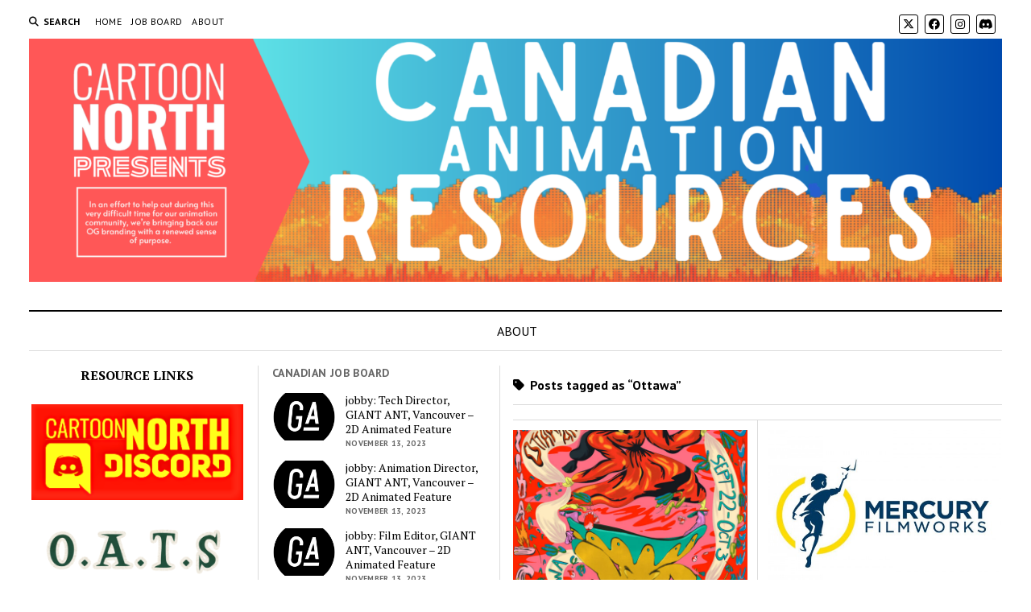

--- FILE ---
content_type: text/html; charset=UTF-8
request_url: http://www.canadiananimationresources.ca/tag/ottawa/
body_size: 14051
content:
<!DOCTYPE html>

<html lang="en-US">

<head>
	<title>Ottawa &#8211; CARTOON NORTH</title>
<meta name='robots' content='max-image-preview:large' />
<meta charset="UTF-8" />
<meta name="viewport" content="width=device-width, initial-scale=1" />
<meta name="template" content="Mission News 1.56" />
<link rel='dns-prefetch' href='//fonts.googleapis.com' />
<link rel="alternate" type="application/rss+xml" title="CARTOON NORTH &raquo; Feed" href="http://www.canadiananimationresources.ca/feed/" />
<link rel="alternate" type="application/rss+xml" title="CARTOON NORTH &raquo; Comments Feed" href="http://www.canadiananimationresources.ca/comments/feed/" />
<link rel="alternate" type="application/rss+xml" title="CARTOON NORTH &raquo; Ottawa Tag Feed" href="http://www.canadiananimationresources.ca/tag/ottawa/feed/" />
<script type="text/javascript">
/* <![CDATA[ */
window._wpemojiSettings = {"baseUrl":"https:\/\/s.w.org\/images\/core\/emoji\/14.0.0\/72x72\/","ext":".png","svgUrl":"https:\/\/s.w.org\/images\/core\/emoji\/14.0.0\/svg\/","svgExt":".svg","source":{"concatemoji":"http:\/\/www.canadiananimationresources.ca\/wp-includes\/js\/wp-emoji-release.min.js?ver=6.4.7"}};
/*! This file is auto-generated */
!function(i,n){var o,s,e;function c(e){try{var t={supportTests:e,timestamp:(new Date).valueOf()};sessionStorage.setItem(o,JSON.stringify(t))}catch(e){}}function p(e,t,n){e.clearRect(0,0,e.canvas.width,e.canvas.height),e.fillText(t,0,0);var t=new Uint32Array(e.getImageData(0,0,e.canvas.width,e.canvas.height).data),r=(e.clearRect(0,0,e.canvas.width,e.canvas.height),e.fillText(n,0,0),new Uint32Array(e.getImageData(0,0,e.canvas.width,e.canvas.height).data));return t.every(function(e,t){return e===r[t]})}function u(e,t,n){switch(t){case"flag":return n(e,"\ud83c\udff3\ufe0f\u200d\u26a7\ufe0f","\ud83c\udff3\ufe0f\u200b\u26a7\ufe0f")?!1:!n(e,"\ud83c\uddfa\ud83c\uddf3","\ud83c\uddfa\u200b\ud83c\uddf3")&&!n(e,"\ud83c\udff4\udb40\udc67\udb40\udc62\udb40\udc65\udb40\udc6e\udb40\udc67\udb40\udc7f","\ud83c\udff4\u200b\udb40\udc67\u200b\udb40\udc62\u200b\udb40\udc65\u200b\udb40\udc6e\u200b\udb40\udc67\u200b\udb40\udc7f");case"emoji":return!n(e,"\ud83e\udef1\ud83c\udffb\u200d\ud83e\udef2\ud83c\udfff","\ud83e\udef1\ud83c\udffb\u200b\ud83e\udef2\ud83c\udfff")}return!1}function f(e,t,n){var r="undefined"!=typeof WorkerGlobalScope&&self instanceof WorkerGlobalScope?new OffscreenCanvas(300,150):i.createElement("canvas"),a=r.getContext("2d",{willReadFrequently:!0}),o=(a.textBaseline="top",a.font="600 32px Arial",{});return e.forEach(function(e){o[e]=t(a,e,n)}),o}function t(e){var t=i.createElement("script");t.src=e,t.defer=!0,i.head.appendChild(t)}"undefined"!=typeof Promise&&(o="wpEmojiSettingsSupports",s=["flag","emoji"],n.supports={everything:!0,everythingExceptFlag:!0},e=new Promise(function(e){i.addEventListener("DOMContentLoaded",e,{once:!0})}),new Promise(function(t){var n=function(){try{var e=JSON.parse(sessionStorage.getItem(o));if("object"==typeof e&&"number"==typeof e.timestamp&&(new Date).valueOf()<e.timestamp+604800&&"object"==typeof e.supportTests)return e.supportTests}catch(e){}return null}();if(!n){if("undefined"!=typeof Worker&&"undefined"!=typeof OffscreenCanvas&&"undefined"!=typeof URL&&URL.createObjectURL&&"undefined"!=typeof Blob)try{var e="postMessage("+f.toString()+"("+[JSON.stringify(s),u.toString(),p.toString()].join(",")+"));",r=new Blob([e],{type:"text/javascript"}),a=new Worker(URL.createObjectURL(r),{name:"wpTestEmojiSupports"});return void(a.onmessage=function(e){c(n=e.data),a.terminate(),t(n)})}catch(e){}c(n=f(s,u,p))}t(n)}).then(function(e){for(var t in e)n.supports[t]=e[t],n.supports.everything=n.supports.everything&&n.supports[t],"flag"!==t&&(n.supports.everythingExceptFlag=n.supports.everythingExceptFlag&&n.supports[t]);n.supports.everythingExceptFlag=n.supports.everythingExceptFlag&&!n.supports.flag,n.DOMReady=!1,n.readyCallback=function(){n.DOMReady=!0}}).then(function(){return e}).then(function(){var e;n.supports.everything||(n.readyCallback(),(e=n.source||{}).concatemoji?t(e.concatemoji):e.wpemoji&&e.twemoji&&(t(e.twemoji),t(e.wpemoji)))}))}((window,document),window._wpemojiSettings);
/* ]]> */
</script>
<style id='wp-emoji-styles-inline-css' type='text/css'>

	img.wp-smiley, img.emoji {
		display: inline !important;
		border: none !important;
		box-shadow: none !important;
		height: 1em !important;
		width: 1em !important;
		margin: 0 0.07em !important;
		vertical-align: -0.1em !important;
		background: none !important;
		padding: 0 !important;
	}
</style>
<link rel='stylesheet' id='wp-block-library-css' href='http://www.canadiananimationresources.ca/wp-includes/css/dist/block-library/style.min.css?ver=6.4.7' type='text/css' media='all' />
<style id='classic-theme-styles-inline-css' type='text/css'>
/*! This file is auto-generated */
.wp-block-button__link{color:#fff;background-color:#32373c;border-radius:9999px;box-shadow:none;text-decoration:none;padding:calc(.667em + 2px) calc(1.333em + 2px);font-size:1.125em}.wp-block-file__button{background:#32373c;color:#fff;text-decoration:none}
</style>
<style id='global-styles-inline-css' type='text/css'>
body{--wp--preset--color--black: #000000;--wp--preset--color--cyan-bluish-gray: #abb8c3;--wp--preset--color--white: #ffffff;--wp--preset--color--pale-pink: #f78da7;--wp--preset--color--vivid-red: #cf2e2e;--wp--preset--color--luminous-vivid-orange: #ff6900;--wp--preset--color--luminous-vivid-amber: #fcb900;--wp--preset--color--light-green-cyan: #7bdcb5;--wp--preset--color--vivid-green-cyan: #00d084;--wp--preset--color--pale-cyan-blue: #8ed1fc;--wp--preset--color--vivid-cyan-blue: #0693e3;--wp--preset--color--vivid-purple: #9b51e0;--wp--preset--gradient--vivid-cyan-blue-to-vivid-purple: linear-gradient(135deg,rgba(6,147,227,1) 0%,rgb(155,81,224) 100%);--wp--preset--gradient--light-green-cyan-to-vivid-green-cyan: linear-gradient(135deg,rgb(122,220,180) 0%,rgb(0,208,130) 100%);--wp--preset--gradient--luminous-vivid-amber-to-luminous-vivid-orange: linear-gradient(135deg,rgba(252,185,0,1) 0%,rgba(255,105,0,1) 100%);--wp--preset--gradient--luminous-vivid-orange-to-vivid-red: linear-gradient(135deg,rgba(255,105,0,1) 0%,rgb(207,46,46) 100%);--wp--preset--gradient--very-light-gray-to-cyan-bluish-gray: linear-gradient(135deg,rgb(238,238,238) 0%,rgb(169,184,195) 100%);--wp--preset--gradient--cool-to-warm-spectrum: linear-gradient(135deg,rgb(74,234,220) 0%,rgb(151,120,209) 20%,rgb(207,42,186) 40%,rgb(238,44,130) 60%,rgb(251,105,98) 80%,rgb(254,248,76) 100%);--wp--preset--gradient--blush-light-purple: linear-gradient(135deg,rgb(255,206,236) 0%,rgb(152,150,240) 100%);--wp--preset--gradient--blush-bordeaux: linear-gradient(135deg,rgb(254,205,165) 0%,rgb(254,45,45) 50%,rgb(107,0,62) 100%);--wp--preset--gradient--luminous-dusk: linear-gradient(135deg,rgb(255,203,112) 0%,rgb(199,81,192) 50%,rgb(65,88,208) 100%);--wp--preset--gradient--pale-ocean: linear-gradient(135deg,rgb(255,245,203) 0%,rgb(182,227,212) 50%,rgb(51,167,181) 100%);--wp--preset--gradient--electric-grass: linear-gradient(135deg,rgb(202,248,128) 0%,rgb(113,206,126) 100%);--wp--preset--gradient--midnight: linear-gradient(135deg,rgb(2,3,129) 0%,rgb(40,116,252) 100%);--wp--preset--font-size--small: 12px;--wp--preset--font-size--medium: 20px;--wp--preset--font-size--large: 21px;--wp--preset--font-size--x-large: 42px;--wp--preset--font-size--regular: 16px;--wp--preset--font-size--larger: 28px;--wp--preset--spacing--20: 0.44rem;--wp--preset--spacing--30: 0.67rem;--wp--preset--spacing--40: 1rem;--wp--preset--spacing--50: 1.5rem;--wp--preset--spacing--60: 2.25rem;--wp--preset--spacing--70: 3.38rem;--wp--preset--spacing--80: 5.06rem;--wp--preset--shadow--natural: 6px 6px 9px rgba(0, 0, 0, 0.2);--wp--preset--shadow--deep: 12px 12px 50px rgba(0, 0, 0, 0.4);--wp--preset--shadow--sharp: 6px 6px 0px rgba(0, 0, 0, 0.2);--wp--preset--shadow--outlined: 6px 6px 0px -3px rgba(255, 255, 255, 1), 6px 6px rgba(0, 0, 0, 1);--wp--preset--shadow--crisp: 6px 6px 0px rgba(0, 0, 0, 1);}:where(.is-layout-flex){gap: 0.5em;}:where(.is-layout-grid){gap: 0.5em;}body .is-layout-flow > .alignleft{float: left;margin-inline-start: 0;margin-inline-end: 2em;}body .is-layout-flow > .alignright{float: right;margin-inline-start: 2em;margin-inline-end: 0;}body .is-layout-flow > .aligncenter{margin-left: auto !important;margin-right: auto !important;}body .is-layout-constrained > .alignleft{float: left;margin-inline-start: 0;margin-inline-end: 2em;}body .is-layout-constrained > .alignright{float: right;margin-inline-start: 2em;margin-inline-end: 0;}body .is-layout-constrained > .aligncenter{margin-left: auto !important;margin-right: auto !important;}body .is-layout-constrained > :where(:not(.alignleft):not(.alignright):not(.alignfull)){max-width: var(--wp--style--global--content-size);margin-left: auto !important;margin-right: auto !important;}body .is-layout-constrained > .alignwide{max-width: var(--wp--style--global--wide-size);}body .is-layout-flex{display: flex;}body .is-layout-flex{flex-wrap: wrap;align-items: center;}body .is-layout-flex > *{margin: 0;}body .is-layout-grid{display: grid;}body .is-layout-grid > *{margin: 0;}:where(.wp-block-columns.is-layout-flex){gap: 2em;}:where(.wp-block-columns.is-layout-grid){gap: 2em;}:where(.wp-block-post-template.is-layout-flex){gap: 1.25em;}:where(.wp-block-post-template.is-layout-grid){gap: 1.25em;}.has-black-color{color: var(--wp--preset--color--black) !important;}.has-cyan-bluish-gray-color{color: var(--wp--preset--color--cyan-bluish-gray) !important;}.has-white-color{color: var(--wp--preset--color--white) !important;}.has-pale-pink-color{color: var(--wp--preset--color--pale-pink) !important;}.has-vivid-red-color{color: var(--wp--preset--color--vivid-red) !important;}.has-luminous-vivid-orange-color{color: var(--wp--preset--color--luminous-vivid-orange) !important;}.has-luminous-vivid-amber-color{color: var(--wp--preset--color--luminous-vivid-amber) !important;}.has-light-green-cyan-color{color: var(--wp--preset--color--light-green-cyan) !important;}.has-vivid-green-cyan-color{color: var(--wp--preset--color--vivid-green-cyan) !important;}.has-pale-cyan-blue-color{color: var(--wp--preset--color--pale-cyan-blue) !important;}.has-vivid-cyan-blue-color{color: var(--wp--preset--color--vivid-cyan-blue) !important;}.has-vivid-purple-color{color: var(--wp--preset--color--vivid-purple) !important;}.has-black-background-color{background-color: var(--wp--preset--color--black) !important;}.has-cyan-bluish-gray-background-color{background-color: var(--wp--preset--color--cyan-bluish-gray) !important;}.has-white-background-color{background-color: var(--wp--preset--color--white) !important;}.has-pale-pink-background-color{background-color: var(--wp--preset--color--pale-pink) !important;}.has-vivid-red-background-color{background-color: var(--wp--preset--color--vivid-red) !important;}.has-luminous-vivid-orange-background-color{background-color: var(--wp--preset--color--luminous-vivid-orange) !important;}.has-luminous-vivid-amber-background-color{background-color: var(--wp--preset--color--luminous-vivid-amber) !important;}.has-light-green-cyan-background-color{background-color: var(--wp--preset--color--light-green-cyan) !important;}.has-vivid-green-cyan-background-color{background-color: var(--wp--preset--color--vivid-green-cyan) !important;}.has-pale-cyan-blue-background-color{background-color: var(--wp--preset--color--pale-cyan-blue) !important;}.has-vivid-cyan-blue-background-color{background-color: var(--wp--preset--color--vivid-cyan-blue) !important;}.has-vivid-purple-background-color{background-color: var(--wp--preset--color--vivid-purple) !important;}.has-black-border-color{border-color: var(--wp--preset--color--black) !important;}.has-cyan-bluish-gray-border-color{border-color: var(--wp--preset--color--cyan-bluish-gray) !important;}.has-white-border-color{border-color: var(--wp--preset--color--white) !important;}.has-pale-pink-border-color{border-color: var(--wp--preset--color--pale-pink) !important;}.has-vivid-red-border-color{border-color: var(--wp--preset--color--vivid-red) !important;}.has-luminous-vivid-orange-border-color{border-color: var(--wp--preset--color--luminous-vivid-orange) !important;}.has-luminous-vivid-amber-border-color{border-color: var(--wp--preset--color--luminous-vivid-amber) !important;}.has-light-green-cyan-border-color{border-color: var(--wp--preset--color--light-green-cyan) !important;}.has-vivid-green-cyan-border-color{border-color: var(--wp--preset--color--vivid-green-cyan) !important;}.has-pale-cyan-blue-border-color{border-color: var(--wp--preset--color--pale-cyan-blue) !important;}.has-vivid-cyan-blue-border-color{border-color: var(--wp--preset--color--vivid-cyan-blue) !important;}.has-vivid-purple-border-color{border-color: var(--wp--preset--color--vivid-purple) !important;}.has-vivid-cyan-blue-to-vivid-purple-gradient-background{background: var(--wp--preset--gradient--vivid-cyan-blue-to-vivid-purple) !important;}.has-light-green-cyan-to-vivid-green-cyan-gradient-background{background: var(--wp--preset--gradient--light-green-cyan-to-vivid-green-cyan) !important;}.has-luminous-vivid-amber-to-luminous-vivid-orange-gradient-background{background: var(--wp--preset--gradient--luminous-vivid-amber-to-luminous-vivid-orange) !important;}.has-luminous-vivid-orange-to-vivid-red-gradient-background{background: var(--wp--preset--gradient--luminous-vivid-orange-to-vivid-red) !important;}.has-very-light-gray-to-cyan-bluish-gray-gradient-background{background: var(--wp--preset--gradient--very-light-gray-to-cyan-bluish-gray) !important;}.has-cool-to-warm-spectrum-gradient-background{background: var(--wp--preset--gradient--cool-to-warm-spectrum) !important;}.has-blush-light-purple-gradient-background{background: var(--wp--preset--gradient--blush-light-purple) !important;}.has-blush-bordeaux-gradient-background{background: var(--wp--preset--gradient--blush-bordeaux) !important;}.has-luminous-dusk-gradient-background{background: var(--wp--preset--gradient--luminous-dusk) !important;}.has-pale-ocean-gradient-background{background: var(--wp--preset--gradient--pale-ocean) !important;}.has-electric-grass-gradient-background{background: var(--wp--preset--gradient--electric-grass) !important;}.has-midnight-gradient-background{background: var(--wp--preset--gradient--midnight) !important;}.has-small-font-size{font-size: var(--wp--preset--font-size--small) !important;}.has-medium-font-size{font-size: var(--wp--preset--font-size--medium) !important;}.has-large-font-size{font-size: var(--wp--preset--font-size--large) !important;}.has-x-large-font-size{font-size: var(--wp--preset--font-size--x-large) !important;}
.wp-block-navigation a:where(:not(.wp-element-button)){color: inherit;}
:where(.wp-block-post-template.is-layout-flex){gap: 1.25em;}:where(.wp-block-post-template.is-layout-grid){gap: 1.25em;}
:where(.wp-block-columns.is-layout-flex){gap: 2em;}:where(.wp-block-columns.is-layout-grid){gap: 2em;}
.wp-block-pullquote{font-size: 1.5em;line-height: 1.6;}
</style>
<link rel='stylesheet' id='ct-mission-news-google-fonts-css' href='//fonts.googleapis.com/css?family=Abril+Fatface%7CPT+Sans%3A400%2C700%7CPT+Serif%3A400%2C400i%2C700%2C700i&#038;subset=latin%2Clatin-ext&#038;display=swap&#038;ver=6.4.7' type='text/css' media='all' />
<link rel='stylesheet' id='ct-mission-news-font-awesome-css' href='http://www.canadiananimationresources.ca/wp-content/themes/mission-news/assets/font-awesome/css/all.min.css?ver=6.4.7' type='text/css' media='all' />
<link rel='stylesheet' id='ct-mission-news-style-css' href='http://www.canadiananimationresources.ca/wp-content/themes/mission-news/style.css?ver=6.4.7' type='text/css' media='all' />
<script type="text/javascript" src="http://www.canadiananimationresources.ca/wp-includes/js/jquery/jquery.min.js?ver=3.7.1" id="jquery-core-js"></script>
<script type="text/javascript" src="http://www.canadiananimationresources.ca/wp-includes/js/jquery/jquery-migrate.min.js?ver=3.4.1" id="jquery-migrate-js"></script>
<link rel="https://api.w.org/" href="http://www.canadiananimationresources.ca/wp-json/" /><link rel="alternate" type="application/json" href="http://www.canadiananimationresources.ca/wp-json/wp/v2/tags/123" /><link rel="EditURI" type="application/rsd+xml" title="RSD" href="http://www.canadiananimationresources.ca/xmlrpc.php?rsd" />
<meta name="generator" content="WordPress 6.4.7" />
<meta name="bmi-version" content="2.0.0" />      <script defer type="text/javascript" id="bmip-js-inline-remove-js">
        function objectToQueryString(obj){
          return Object.keys(obj).map(key => key + '=' + obj[key]).join('&');
        }

        function globalBMIKeepAlive() {
          let xhr = new XMLHttpRequest();
          let data = { action: "bmip_keepalive", token: "bmip", f: "refresh" };
          let url = 'http://www.canadiananimationresources.ca/wp-admin/admin-ajax.php' + '?' + objectToQueryString(data);
          xhr.open('POST', url, true);
          xhr.setRequestHeader("X-Requested-With", "XMLHttpRequest");
          xhr.onreadystatechange = function () {
            if (xhr.readyState === 4) {
              let response;
              if (response = JSON.parse(xhr.responseText)) {
                if (typeof response.status != 'undefined' && response.status === 'success') {
                  //setTimeout(globalBMIKeepAlive, 3000);
                } else {
                  //setTimeout(globalBMIKeepAlive, 20000);
                }
              }
            }
          };

          xhr.send(JSON.stringify(data));
        }

        document.querySelector('#bmip-js-inline-remove-js').remove();
      </script>
      <link rel="icon" href="http://www.canadiananimationresources.ca/wp-content/uploads/2018/07/cropped-Cnorth-copy-2-1-32x32.png" sizes="32x32" />
<link rel="icon" href="http://www.canadiananimationresources.ca/wp-content/uploads/2018/07/cropped-Cnorth-copy-2-1-192x192.png" sizes="192x192" />
<link rel="apple-touch-icon" href="http://www.canadiananimationresources.ca/wp-content/uploads/2018/07/cropped-Cnorth-copy-2-1-180x180.png" />
<meta name="msapplication-TileImage" content="http://www.canadiananimationresources.ca/wp-content/uploads/2018/07/cropped-Cnorth-copy-2-1-270x270.png" />
</head>

<body id="mission-news" class="archive tag tag-ottawa tag-123 wp-custom-logo layout-double layout-double-left small-first-post">
<a class="skip-content" href="#main">Press &quot;Enter&quot; to skip to content</a>
<div id="overflow-container" class="overflow-container">
	<div id="max-width" class="max-width">
							<header class="site-header" id="site-header" role="banner">
				<div class="top-nav">
					<button id="search-toggle" class="search-toggle"><i class="fas fa-search"></i><span>Search</span></button>
<div id="search-form-popup" class="search-form-popup">
	<div class="inner">
		<div class="title">Search CARTOON NORTH</div>
		<div class='search-form-container'>
    <form role="search" method="get" class="search-form" action="http://www.canadiananimationresources.ca">
        <input id="search-field" type="search" class="search-field" value="" name="s"
               title="Search" placeholder=" Search for..." />
        <input type="submit" class="search-submit" value='Search'/>
    </form>
</div>		<a id="close-search" class="close" href="#"><svg xmlns="http://www.w3.org/2000/svg" width="20" height="20" viewBox="0 0 20 20" version="1.1"><g stroke="none" stroke-width="1" fill="none" fill-rule="evenodd"><g transform="translate(-17.000000, -12.000000)" fill="#000000"><g transform="translate(17.000000, 12.000000)"><rect transform="translate(10.000000, 10.000000) rotate(45.000000) translate(-10.000000, -10.000000) " x="9" y="-2" width="2" height="24"/><rect transform="translate(10.000000, 10.000000) rotate(-45.000000) translate(-10.000000, -10.000000) " x="9" y="-2" width="2" height="24"/></g></g></g></svg></a>
	</div>
</div>
					<div id="menu-secondary-container" class="menu-secondary-container">
						<div id="menu-secondary" class="menu-container menu-secondary" role="navigation">
	<nav class="menu"><ul id="menu-secondary-items" class="menu-secondary-items"><li id="menu-item-15864" class="menu-item menu-item-type-custom menu-item-object-custom menu-item-home menu-item-15864"><a href="http://www.canadiananimationresources.ca">HOME</a></li>
<li id="menu-item-15863" class="menu-item menu-item-type-taxonomy menu-item-object-category menu-item-15863"><a href="http://www.canadiananimationresources.ca/category/jobs/">JOB BOARD</a></li>
<li id="menu-item-16818" class="menu-item menu-item-type-post_type menu-item-object-page menu-item-16818"><a href="http://www.canadiananimationresources.ca/about/">ABOUT</a></li>
</ul></nav></div>
					</div>
					<ul id='social-media-icons' class='social-media-icons'><li>					<a class="twitter" target="_blank"
					   href="https://twitter.com/CartoonNorth">
						<i class="fa-brands fa-x-twitter"
						   title="twitter"></i>
					</a>
					</li><li>					<a class="facebook" target="_blank"
					   href="https://www.facebook.com/CartoonNorth">
						<i class="fab fa-facebook"
						   title="facebook"></i>
					</a>
					</li><li>					<a class="instagram" target="_blank"
					   href="https://www.instagram.com/cartoonnorth2018/">
						<i class="fab fa-instagram"
						   title="instagram"></i>
					</a>
					</li><li>					<a class="discord" target="_blank"
					   href="https://discord.gg/B2D5YSdFEC">
						<i class="fab fa-discord"
						   title="discord"></i>
					</a>
					</li></ul>				</div>
				<div id="title-container" class="title-container"><div class='site-title no-date'><a href="http://www.canadiananimationresources.ca/" class="custom-logo-link" rel="home"><img width="5286" height="1320" src="http://www.canadiananimationresources.ca/wp-content/uploads/2023/09/cropped-cropped-Presents2.png" class="custom-logo" alt="CARTOON NORTH" decoding="async" fetchpriority="high" srcset="http://www.canadiananimationresources.ca/wp-content/uploads/2023/09/cropped-cropped-Presents2.png 5286w, http://www.canadiananimationresources.ca/wp-content/uploads/2023/09/cropped-cropped-Presents2-300x75.png 300w, http://www.canadiananimationresources.ca/wp-content/uploads/2023/09/cropped-cropped-Presents2-600x150.png 600w, http://www.canadiananimationresources.ca/wp-content/uploads/2023/09/cropped-cropped-Presents2-768x192.png 768w, http://www.canadiananimationresources.ca/wp-content/uploads/2023/09/cropped-cropped-Presents2-1536x384.png 1536w, http://www.canadiananimationresources.ca/wp-content/uploads/2023/09/cropped-cropped-Presents2-2048x511.png 2048w" sizes="(max-width: 5286px) 100vw, 5286px" /></a></div>				</div>
				<button id="toggle-navigation" class="toggle-navigation" name="toggle-navigation" aria-expanded="false">
					<span class="screen-reader-text">open menu</span>
					<svg xmlns="http://www.w3.org/2000/svg" width="24" height="18" viewBox="0 0 24 18" version="1.1"><g stroke="none" stroke-width="1" fill="none" fill-rule="evenodd"><g transform="translate(-272.000000, -21.000000)" fill="#000000"><g transform="translate(266.000000, 12.000000)"><g transform="translate(6.000000, 9.000000)"><rect class="top-bar" x="0" y="0" width="24" height="2"/><rect class="middle-bar" x="0" y="8" width="24" height="2"/><rect class="bottom-bar" x="0" y="16" width="24" height="2"/></g></g></g></g></svg>				</button>
				<div id="menu-primary-container" class="menu-primary-container tier-1">
					<div class="dropdown-navigation"><a id="back-button" class="back-button" href="#"><i class="fas fa-angle-left"></i> Back</a><span class="label"></span></div>
<div id="menu-primary" class="menu-container menu-primary" role="navigation">
    <div class="menu-unset"><ul><li class="page_item page-item-16815"><a href="http://www.canadiananimationresources.ca/about/">ABOUT</a></li></ul></div></div>
				</div>
			</header>
								<div class="content-container">
						<div class="layout-container">
				    <aside class="sidebar sidebar-left" id="sidebar-left" role="complementary">
        <div class="inner">
            <section id="block-16" class="widget widget_block">
<h3 class="wp-block-heading has-text-align-center"><strong>RESOURCE LINKS</strong></h3>
</section><section id="block-2" class="widget widget_block widget_media_image"><div class="wp-block-image">
<figure class="aligncenter size-full"><a href="https://discord.gg/yyMsRkcT6K"><img decoding="async" width="298" height="135" src="http://www.canadiananimationresources.ca/wp-content/uploads/2023/10/CN-DISCORD.png" alt="" class="wp-image-16800"/></a></figure></div></section><section id="block-18" class="widget widget_block widget_media_image">
<figure class="wp-block-image size-large"><a href="https://www.ottawaanimators.com/"><img decoding="async" width="600" height="199" src="http://www.canadiananimationresources.ca/wp-content/uploads/2023/10/OATS-600x199.png" alt="" class="wp-image-16802" srcset="http://www.canadiananimationresources.ca/wp-content/uploads/2023/10/OATS-600x199.png 600w, http://www.canadiananimationresources.ca/wp-content/uploads/2023/10/OATS-300x99.png 300w, http://www.canadiananimationresources.ca/wp-content/uploads/2023/10/OATS-768x255.png 768w, http://www.canadiananimationresources.ca/wp-content/uploads/2023/10/OATS.png 1122w" sizes="(max-width: 600px) 100vw, 600px" /></a></figure>
</section><section id="block-12" class="widget widget_block widget_media_image">
<figure class="wp-block-image size-full"><a href="https://docs.google.com/spreadsheets/d/1eR2oAXOuflr8CZeGoz3JTrsgNj3KuefbdXJOmNtjEVM/edit?usp=sharing"><img decoding="async" width="300" height="250" src="http://www.canadiananimationresources.ca/wp-content/uploads/2023/09/Copy-of-Copy-of-Add-a-little-bit-of-body-text1.png" alt="" class="wp-image-16794"/></a></figure>
</section><section id="block-11" class="widget widget_block widget_media_image">
<figure class="wp-block-image size-full"><a href="https://docs.google.com/spreadsheets/d/1eYJGS_NPgU-WgYnEPcKsZBXcCxSiwycx90khHx0zO44/edit?usp=sharing"><img decoding="async" width="300" height="250" src="http://www.canadiananimationresources.ca/wp-content/uploads/2023/09/Copy-of-Copy-of-Add-a-little-bit-of-body-text.png" alt="" class="wp-image-16793"/></a></figure>
</section><section id="block-9" class="widget widget_block widget_media_image">
<figure class="wp-block-image size-full"><a href="https://docs.google.com/spreadsheets/d/1-8OKuEvRR038Uno--Vi9tQRe4eFCSfQTPov7nXgiJ3w/edit?usp=sharing"><img decoding="async" width="300" height="250" src="http://www.canadiananimationresources.ca/wp-content/uploads/2023/09/Add-a-little-bit-of-body-text.png" alt="" class="wp-image-16789"/></a></figure>
</section><section id="block-10" class="widget widget_block widget_media_image">
<figure class="wp-block-image size-full"><a href="https://docs.google.com/spreadsheets/d/1S-kOUX0YrSqEPE8BgRUAklNWB5360GopGKCFtNxf9a0/edit?usp=sharing"><img decoding="async" width="300" height="250" src="http://www.canadiananimationresources.ca/wp-content/uploads/2023/09/Copy-of-Add-a-little-bit-of-body-text.png" alt="" class="wp-image-16792"/></a></figure>
</section><section id="block-19" class="widget widget_block widget_media_image">
<figure class="wp-block-image size-full"><a href="https://www.dropbox.com/scl/fi/xla0bvgfcshmsfftpxk1i/Creating-Animated-Cartoons-with-Character.pdf?rlkey=frij2dichqw08lmn3exar8pl3&amp;dl=0"><img decoding="async" width="500" height="240" src="http://www.canadiananimationresources.ca/wp-content/uploads/2023/10/FREE-DOWNLOAD3.png" alt="" class="wp-image-16803" srcset="http://www.canadiananimationresources.ca/wp-content/uploads/2023/10/FREE-DOWNLOAD3.png 500w, http://www.canadiananimationresources.ca/wp-content/uploads/2023/10/FREE-DOWNLOAD3-300x144.png 300w" sizes="(max-width: 500px) 100vw, 500px" /></a></figure>
</section><section id="block-20" class="widget widget_block widget_media_image">
<figure class="wp-block-image size-large"><a href="https://animationobsessive.substack.com/p/our-treat-to-you"><img decoding="async" width="600" height="400" src="http://www.canadiananimationresources.ca/wp-content/uploads/2023/10/FREE-DOWNLOAD5-600x400.png" alt="" class="wp-image-16805" srcset="http://www.canadiananimationresources.ca/wp-content/uploads/2023/10/FREE-DOWNLOAD5-600x400.png 600w, http://www.canadiananimationresources.ca/wp-content/uploads/2023/10/FREE-DOWNLOAD5-300x200.png 300w, http://www.canadiananimationresources.ca/wp-content/uploads/2023/10/FREE-DOWNLOAD5.png 718w" sizes="(max-width: 600px) 100vw, 600px" /></a></figure>
</section>        </div>
    </aside>
				<section id="main" class="main" role="main">
						<aside id="above-main" class="widget-area widget-area-above-main active-1"  role="complementary">
			</aside>

<div class='archive-header'>
					<h1>
			<i class="fas fa-tag"></i>
			Posts tagged as &ldquo;Ottawa&rdquo;		</h1>
		</div>
<div id="loop-container" class="loop-container">
    <div class="post-16342 post type-post status-publish format-standard has-post-thumbnail hentry category-commentary category-news tag-animation tag-animation-festival tag-canada tag-canadian-animation tag-events tag-ottawa tag-ottawa-international-animation-festival entry double small">
		<article>
		<div class="featured-image"><a href="http://www.canadiananimationresources.ca/2021/09/oiaf-2021-is-happening-now/">OIAF 2021 is Happening Now!<img width="600" height="800" src="http://www.canadiananimationresources.ca/wp-content/uploads/2021/09/oiaf21_poster_web-600x800.jpg" class="attachment-large size-large wp-post-image" alt="" decoding="async" loading="lazy" srcset="http://www.canadiananimationresources.ca/wp-content/uploads/2021/09/oiaf21_poster_web-600x800.jpg 600w, http://www.canadiananimationresources.ca/wp-content/uploads/2021/09/oiaf21_poster_web-225x300.jpg 225w, http://www.canadiananimationresources.ca/wp-content/uploads/2021/09/oiaf21_poster_web.jpg 613w" sizes="(max-width: 600px) 100vw, 600px" /></a></div>		<div class='post-header'>
						<h2 class='post-title'>
				<a href="http://www.canadiananimationresources.ca/2021/09/oiaf-2021-is-happening-now/">OIAF 2021 is Happening Now!</a>
			</h2>
			<div class="post-byline">By Mike Valiquette on September 23, 2021</div>		</div>
	</article>
	</div><div class="post-16119 post type-post status-publish format-standard has-post-thumbnail hentry category-jobs tag-2d-animation-jobs tag-canadian-animation-jobs tag-harmony-animator tag-mercury-filmworks tag-ottawa tag-ottawa-animation-jobs entry double">
		<article>
		<div class="featured-image"><a href="http://www.canadiananimationresources.ca/2021/04/jobby-senior-2d-harmony-animator-mercury-filmworks-ottawa-2/">jobby: Senior 2D Harmony Animator, Mercury Filmworks, Ottawa<img width="600" height="399" src="http://www.canadiananimationresources.ca/wp-content/uploads/2014/03/1964800_707132889310051_1409959835_n-600x399.jpg" class="attachment-large size-large wp-post-image" alt="" decoding="async" loading="lazy" srcset="http://www.canadiananimationresources.ca/wp-content/uploads/2014/03/1964800_707132889310051_1409959835_n-600x399.jpg 600w, http://www.canadiananimationresources.ca/wp-content/uploads/2014/03/1964800_707132889310051_1409959835_n-300x199.jpg 300w, http://www.canadiananimationresources.ca/wp-content/uploads/2014/03/1964800_707132889310051_1409959835_n.jpg 960w" sizes="(max-width: 600px) 100vw, 600px" /></a></div>		<div class='post-header'>
						<h2 class='post-title'>
				<a href="http://www.canadiananimationresources.ca/2021/04/jobby-senior-2d-harmony-animator-mercury-filmworks-ottawa-2/">jobby: Senior 2D Harmony Animator, Mercury Filmworks, Ottawa</a>
			</h2>
			<div class="post-byline">By admin on April 6, 2021</div>		</div>
	</article>
	</div><div class="post-15410 post type-post status-publish format-standard hentry category-jobs tag-2d-animation-jobs tag-animation-instructor tag-herzing-college tag-ottawa tag-teaching-jobs entry double">
		<article>
				<div class='post-header'>
						<h2 class='post-title'>
				<a href="http://www.canadiananimationresources.ca/2019/10/jobby-teaching-assistant-2d-animation-herzing-college-ottawa/">jobby: Teaching Assistant (2D Animation), Herzing College, Ottawa</a>
			</h2>
			<div class="post-byline">By admin on October 4, 2019</div>		</div>
	</article>
	</div><div class="post-15354 post type-post status-publish format-standard hentry category-jobs tag-canadian-animation-jobs tag-fx-animator tag-mercury-filmworks tag-ottawa entry double">
		<article>
				<div class='post-header'>
						<h2 class='post-title'>
				<a href="http://www.canadiananimationresources.ca/2019/08/jobby-2d-fx-artist-mercury-filmworks-ottawa/">jobby: 2D FX Artist, Mercury Filmworks, Ottawa</a>
			</h2>
			<div class="post-byline">By admin on August 23, 2019</div>		</div>
	</article>
	</div><div class="post-15352 post type-post status-publish format-standard hentry category-jobs tag-animation-job-board tag-canada tag-canadian-animation-jobs tag-layout-artist tag-mercury-filmworks tag-ottawa tag-ottawa-animation-jobs entry double">
		<article>
				<div class='post-header'>
						<h2 class='post-title'>
				<a href="http://www.canadiananimationresources.ca/2019/08/jobby-layout-artist-mercury-filmworks-ottawa-2/">jobby: Layout Artist, Mercury Filmworks, Ottawa</a>
			</h2>
			<div class="post-byline">By admin on August 23, 2019</div>		</div>
	</article>
	</div><div class="post-15349 post type-post status-publish format-standard hentry category-jobs tag-2d-animation-jobs tag-canada tag-canadian-animation-jobs tag-harmony tag-harmony-rigger tag-mercury-filmworks tag-ontario-jobs tag-ottawa tag-toon-boom entry double">
		<article>
				<div class='post-header'>
						<h2 class='post-title'>
				<a href="http://www.canadiananimationresources.ca/2019/08/jobby-2d-harmony-rigger-mercury-filmworks-ottawa/">jobby: 2D Harmony Rigger, Mercury Filmworks, Ottawa</a>
			</h2>
			<div class="post-byline">By admin on August 23, 2019</div>		</div>
	</article>
	</div><div class="post-15341 post type-post status-publish format-standard hentry category-news tag-animation tag-animation-festival tag-ottawa tag-ottawa-international-animation-festival tag-pitch-this tag-pitching-animation entry double">
		<article>
				<div class='post-header'>
						<h2 class='post-title'>
				<a href="http://www.canadiananimationresources.ca/2019/08/oiaf-2019-pitch-this-deadline-extended/">OIAF 2019: PITCH THIS! DEADLINE EXTENDED</a>
			</h2>
			<div class="post-byline">By Mike Valiquette on August 16, 2019</div>		</div>
	</article>
	</div><div class="post-15316 post type-post status-publish format-standard hentry category-jobs tag-2d-animation-jobs tag-canada tag-canadian-animation-jobs tag-jam-filled tag-job-board tag-ontario-jobs tag-ottawa tag-rigger entry double">
		<article>
				<div class='post-header'>
						<h2 class='post-title'>
				<a href="http://www.canadiananimationresources.ca/2019/06/jobby-rigger-jam-filled-entertainment-ottawa/">jobby: Rigger, Jam Filled Entertainment, Ottawa</a>
			</h2>
			<div class="post-byline">By admin on June 12, 2019</div>		</div>
	</article>
	</div><div class="post-15297 post type-post status-publish format-standard hentry category-jobs tag-2d-animation-jobs tag-canadian-animation-jobs tag-harmony tag-harmony-builds tag-ottawa entry double">
		<article>
				<div class='post-header'>
						<h2 class='post-title'>
				<a href="http://www.canadiananimationresources.ca/2019/05/jobby-2d-harmony-builds-artist-atomic-cartoons-ottawa/">jobby: 2D Harmony Builds Artist, Atomic Cartoons, Ottawa</a>
			</h2>
			<div class="post-byline">By admin on May 21, 2019</div>		</div>
	</article>
	</div><div class="post-15295 post type-post status-publish format-standard hentry category-jobs tag-2d-animation-jobs tag-atomic-cartoons tag-canadian-animation-jobs tag-harmony-rigger tag-ottawa tag-toon-boom entry double">
		<article>
				<div class='post-header'>
						<h2 class='post-title'>
				<a href="http://www.canadiananimationresources.ca/2019/05/jobby-2d-harmony-builds-supervisor-atomic-cartoons-ottawa/">jobby: 2D Harmony Builds Supervisor, Atomic Cartoons, Ottawa</a>
			</h2>
			<div class="post-byline">By admin on May 21, 2019</div>		</div>
	</article>
	</div><div class="post-15293 post type-post status-publish format-standard hentry category-jobs tag-2d-animation-jobs tag-2d-animator tag-atomic-cartoons tag-canadian-animation-jobs tag-harmony-animator tag-ottawa entry double">
		<article>
				<div class='post-header'>
						<h2 class='post-title'>
				<a href="http://www.canadiananimationresources.ca/2019/05/jobby-2d-lead-harmony-animator-atomic-cartoons-ottawa/">jobby: 2D Lead Harmony Animator, Atomic Cartoons, Ottawa</a>
			</h2>
			<div class="post-byline">By admin on May 21, 2019</div>		</div>
	</article>
	</div><div class="post-15291 post type-post status-publish format-standard hentry category-jobs tag-2d-animation-jobs tag-2d-animator tag-atomic-cartoons tag-canadian-animation-jobs tag-harmony-animator tag-ottawa entry double">
		<article>
				<div class='post-header'>
						<h2 class='post-title'>
				<a href="http://www.canadiananimationresources.ca/2019/05/jobby-2d-senior-harmony-animator-atomic-cartoons-ottawa/">jobby: 2D Senior Harmony Animator, Atomic Cartoons, Ottawa</a>
			</h2>
			<div class="post-byline">By admin on May 21, 2019</div>		</div>
	</article>
	</div><div class="post-15289 post type-post status-publish format-standard hentry category-jobs tag-2d-animation-jobs tag-atomic-cartoons tag-canadian-animation-jobs tag-harmony-animator tag-ottawa entry double">
		<article>
				<div class='post-header'>
						<h2 class='post-title'>
				<a href="http://www.canadiananimationresources.ca/2019/05/jobby-2d-harmony-animator-atomic-cartoons-ottawa/">jobby: 2D Harmony Animator, Atomic Cartoons, Ottawa</a>
			</h2>
			<div class="post-byline">By admin on May 21, 2019</div>		</div>
	</article>
	</div><div class="post-15287 post type-post status-publish format-standard hentry category-jobs tag-2d-animation-jobs tag-atomic-cartoons tag-canadian-animation-jobs tag-layout-artist tag-ottawa entry double">
		<article>
				<div class='post-header'>
						<h2 class='post-title'>
				<a href="http://www.canadiananimationresources.ca/2019/05/%ef%bb%bfjobby-2d-bg-layout-artist-atomic-cartoons-ottawa/">﻿jobby: 2D BG Layout Artist, Atomic Cartoons, Ottawa</a>
			</h2>
			<div class="post-byline">By admin on May 21, 2019</div>		</div>
	</article>
	</div><div class="post-15285 post type-post status-publish format-standard hentry category-jobs tag-2d-animation-jobs tag-bg-painter tag-canada tag-canadian-animation-jobs tag-jam-filled tag-ottawa entry double">
		<article>
				<div class='post-header'>
						<h2 class='post-title'>
				<a href="http://www.canadiananimationresources.ca/2019/05/jobby-senior-2d-bg-painter-jam-filled-entertainment-ottawa/">jobby: Senior 2D BG Painter, Jam Filled Entertainment, Ottawa</a>
			</h2>
			<div class="post-byline">By admin on May 14, 2019</div>		</div>
	</article>
	</div><div class="post-15262 post type-post status-publish format-standard hentry category-jobs tag-2d-animation-jobs tag-canadian-animation-jobs tag-jam-filled tag-job-board tag-layout-artist tag-ottawa entry double">
		<article>
				<div class='post-header'>
						<h2 class='post-title'>
				<a href="http://www.canadiananimationresources.ca/2019/04/jobby-2d-layout-artist-jam-filled-entertainment-ottawa/">jobby: 2D Layout Artist, Jam Filled Entertainment, Ottawa</a>
			</h2>
			<div class="post-byline">By admin on April 18, 2019</div>		</div>
	</article>
	</div><div class="post-15255 post type-post status-publish format-standard hentry category-jobs tag-2d-animation-jobs tag-bg-painter tag-canadian-animation-jobs tag-jam-filled tag-ottawa entry double">
		<article>
				<div class='post-header'>
						<h2 class='post-title'>
				<a href="http://www.canadiananimationresources.ca/2019/04/jobby-2d-bg-painter-jam-filled-entertainment-ottawa/">jobby: 2D BG Painter, Jam Filled Entertainment, Ottawa</a>
			</h2>
			<div class="post-byline">By admin on April 11, 2019</div>		</div>
	</article>
	</div><div class="post-15253 post type-post status-publish format-standard hentry category-jobs tag-2d-animation-jobs tag-2d-animator tag-canada tag-canadian-animation-jobs tag-jam-filled tag-job-board tag-jobs tag-ottawa entry double">
		<article>
				<div class='post-header'>
						<h2 class='post-title'>
				<a href="http://www.canadiananimationresources.ca/2019/04/jobby-2d-animator-jam-filled-entertainment-ottawa/">jobby: 2D Animator, Jam Filled Entertainment, Ottawa</a>
			</h2>
			<div class="post-byline">By admin on April 11, 2019</div>		</div>
	</article>
	</div><div class="post-15243 post type-post status-publish format-standard hentry category-news tag-animation-festival tag-film-festival tag-oiaf-2019 tag-ottawa tag-ottawa-international-animation-festival tag-poster entry double">
		<article>
				<div class='post-header'>
						<h2 class='post-title'>
				<a href="http://www.canadiananimationresources.ca/2019/04/oiaf-2019-the-poster/">OIAF 2019: The Poster.</a>
			</h2>
			<div class="post-byline">By Mike Valiquette on April 1, 2019</div>		</div>
	</article>
	</div><div class="post-15222 post type-post status-publish format-standard hentry category-jobs tag-2d-animation-jobs tag-canada tag-canadian-animation-jobs tag-fx-artist tag-jam-filled tag-job-board tag-ontario tag-ottawa entry double">
		<article>
				<div class='post-header'>
						<h2 class='post-title'>
				<a href="http://www.canadiananimationresources.ca/2019/03/jobby-2d-fx-artist-jam-filled-entertainment-ottawa/">jobby: 2D FX Artist, Jam Filled Entertainment, Ottawa</a>
			</h2>
			<div class="post-byline">By admin on March 23, 2019</div>		</div>
	</article>
	</div><div class="post-15187 post type-post status-publish format-standard hentry category-jobs tag-2d-animation-jobs tag-animation-jobs tag-canada tag-canadian-animation-jobs tag-careers tag-jam-filled tag-job-board tag-layout-artist tag-ottawa entry double">
		<article>
				<div class='post-header'>
						<h2 class='post-title'>
				<a href="http://www.canadiananimationresources.ca/2019/02/jobby-layout-supervisor-jam-filled-entertainment-ottawa/">jobby: Layout Supervisor, Jam Filled Entertainment, Ottawa</a>
			</h2>
			<div class="post-byline">By admin on February 21, 2019</div>		</div>
	</article>
	</div><div class="post-15001 post type-post status-publish format-standard hentry category-jobs tag-animation tag-canada tag-canadian-animation-jobs tag-careers tag-cg-animation-jobs tag-jobs tag-ottawa entry double">
		<article>
				<div class='post-header'>
						<h2 class='post-title'>
				<a href="http://www.canadiananimationresources.ca/2018/10/jobby-architectural-3d-modeler-proslide-technology-ottawa/">jobby: Architectural 3D Modeler, Proslide Technology, Ottawa</a>
			</h2>
			<div class="post-byline">By admin on October 19, 2018</div>		</div>
	</article>
	</div><div class="post-14971 post type-post status-publish format-standard hentry category-news tag-animation tag-canada tag-events tag-festivals tag-oiaf-2018 tag-ottawa tag-ottawa-international-animation-festival tag-people tag-tac entry double">
		<article>
				<div class='post-header'>
						<h2 class='post-title'>
				<a href="http://www.canadiananimationresources.ca/2018/09/oiaf-2018/">OIAF 2018!</a>
			</h2>
			<div class="post-byline">By Mike Valiquette on September 25, 2018</div>		</div>
	</article>
	</div><div class="post-14905 post type-post status-publish format-standard hentry category-news tag-animation tag-hinton-animation tag-mik-casey tag-news tag-obituary tag-ottawa tag-people entry double">
		<article>
				<div class='post-header'>
						<h2 class='post-title'>
				<a href="http://www.canadiananimationresources.ca/2018/09/rip-mik-casey/">RIP Mik Casey</a>
			</h2>
			<div class="post-byline">By Mike Valiquette on September 17, 2018</div>		</div>
	</article>
	</div><div class="post-14888 post type-post status-publish format-standard hentry category-news tag-canada tag-canadian-animation tag-cartoons tag-disada-productions tag-news tag-obituary tag-ottawa tag-people tag-peter-adamakos entry double">
		<article>
				<div class='post-header'>
						<h2 class='post-title'>
				<a href="http://www.canadiananimationresources.ca/2018/08/rip-peter-adamakos-june-21-1946-august-16-2018/">RIP Peter Adamakos June 21, 1946 &#8211; August 16, 2018</a>
			</h2>
			<div class="post-byline">By Mike Valiquette on August 24, 2018</div>		</div>
	</article>
	</div><div class="post-14872 post type-post status-publish format-standard hentry category-jobs tag-animation tag-animation-teaching-jobs tag-animator tag-canada tag-canadian-animation-jobs tag-careers tag-herzing-college tag-jobs tag-ottawa entry double">
		<article>
				<div class='post-header'>
						<h2 class='post-title'>
				<a href="http://www.canadiananimationresources.ca/2018/08/jobby-2d-animation-instructor-herzing-college-ottawa/">jobby: 2D Animation Instructor, Herzing College, Ottawa</a>
			</h2>
			<div class="post-byline">By admin on August 17, 2018</div>		</div>
	</article>
	</div><div class="post-14840 post type-post status-publish format-standard hentry category-jobs tag-animation tag-art-director tag-canada tag-canadian-animation tag-canadian-animation-jobs tag-careers tag-jobs tag-mercury-filmworks tag-ottawa entry double">
		<article>
				<div class='post-header'>
						<h2 class='post-title'>
				<a href="http://www.canadiananimationresources.ca/2018/07/jobby-art-director-mercury-filmworks-ottawa/">jobby: Art Director, Mercury Filmworks, Ottawa</a>
			</h2>
			<div class="post-byline">By admin on July 27, 2018</div>		</div>
	</article>
	</div><div class="post-14838 post type-post status-publish format-standard hentry category-jobs tag-animation tag-canada tag-canadian-animation tag-canadian-animation-jobs tag-careers tag-jobs tag-mercury-filmworks tag-ottawa tag-storyboard-artist tag-storyboard-director entry double">
		<article>
				<div class='post-header'>
						<h2 class='post-title'>
				<a href="http://www.canadiananimationresources.ca/2018/07/jobby-storyboard-director-mercury-filmworks-ottawa/">jobby: Storyboard Director, Mercury Filmworks, Ottawa</a>
			</h2>
			<div class="post-byline">By admin on July 27, 2018</div>		</div>
	</article>
	</div><div class="post-14719 post type-post status-publish format-standard hentry category-jobs tag-animation tag-canada tag-careers tag-jobs tag-mercury-filmworks tag-ottawa tag-production tag-production-manager entry double">
		<article>
				<div class='post-header'>
						<h2 class='post-title'>
				<a href="http://www.canadiananimationresources.ca/2018/06/jobby-production-manager-mercury-filmworks-ottawa-3/">jobby: Production Manager, Mercury Filmworks, Ottawa</a>
			</h2>
			<div class="post-byline">By admin on June 12, 2018</div>		</div>
	</article>
	</div><div class="post-14698 post type-post status-publish format-standard hentry category-jobs tag-accounting tag-accounting-jobs tag-admin-jobs tag-animation tag-canada tag-careers tag-jobs tag-mercury-filmworks tag-ottawa entry double">
		<article>
				<div class='post-header'>
						<h2 class='post-title'>
				<a href="http://www.canadiananimationresources.ca/2018/06/jobby-accounting-administrator-mercury-filmworks-ottawa/">jobby: Accounting Administrator, Mercury Filmworks, Ottawa</a>
			</h2>
			<div class="post-byline">By Mike Valiquette on June 4, 2018</div>		</div>
	</article>
	</div><div class="post-14684 post type-post status-publish format-standard hentry category-jobs tag-animation tag-canada tag-careers tag-jobs tag-mercury-filmworks tag-ottawa tag-producer tag-production entry double">
		<article>
				<div class='post-header'>
						<h2 class='post-title'>
				<a href="http://www.canadiananimationresources.ca/2018/05/jobby-producer-mercury-filmworks-ottawa-2/">jobby: Producer, Mercury Filmworks, Ottawa</a>
			</h2>
			<div class="post-byline">By admin on May 31, 2018</div>		</div>
	</article>
	</div><div class="post-14609 post type-post status-publish format-standard hentry category-jobs tag-2d-animation-jobs tag-animation tag-big-jump tag-canada tag-careers tag-director tag-jobs tag-ottawa entry double">
		<article>
				<div class='post-header'>
						<h2 class='post-title'>
				<a href="http://www.canadiananimationresources.ca/2018/04/jobby-director-big-jump-ottawa/">jobby: Director, Big Jump, Ottawa</a>
			</h2>
			<div class="post-byline">By admin on April 20, 2018</div>		</div>
	</article>
	</div><div class="post-14576 post type-post status-publish format-standard hentry category-news tag-algonquin-college tag-animation tag-canada tag-careers tag-jobs tag-news tag-open-house tag-ottawa tag-schools tag-studio-day entry double">
		<article>
				<div class='post-header'>
						<h2 class='post-title'>
				<a href="http://www.canadiananimationresources.ca/2018/04/studio-day-at-algonquin-college-april-25th-2018/">Studio Day at Algonquin College: April 25th, 2018</a>
			</h2>
			<div class="post-byline">By Mike Valiquette on April 9, 2018</div>		</div>
	</article>
	</div><div class="post-14436 post type-post status-publish format-standard hentry category-jobs tag-animation tag-builds tag-canada tag-careers tag-harmony tag-jobs tag-ottawa tag-wild-kratts entry double">
		<article>
				<div class='post-header'>
						<h2 class='post-title'>
				<a href="http://www.canadiananimationresources.ca/2018/01/jobby-lead-character-build-artist-2d-harmony-wild-kratts-ottawa/">jobby: Lead Character Build Artist (2D Harmony), Wild Kratts, Ottawa</a>
			</h2>
			<div class="post-byline">By admin on January 26, 2018</div>		</div>
	</article>
	</div><div class="post-14386 post type-post status-publish format-standard hentry category-showcase tag-animation tag-canada tag-christmas tag-christmas-special tag-films tag-keifer-sutherland tag-lacewood-productions tag-nutcracker-prince tag-ottawa tag-peter-otoole tag-showcase entry double">
		<article>
				<div class='post-header'>
						<h2 class='post-title'>
				<a href="http://www.canadiananimationresources.ca/2017/12/christmas-cartoons-the-nutcracker-prince-lacewood-productions-1990/">Christmas Cartoons: The Nutcracker Prince, Lacewood Productions, 1990</a>
			</h2>
			<div class="post-byline">By Mike Valiquette on December 21, 2017</div>		</div>
	</article>
	</div><div class="post-14232 post type-post status-publish format-standard hentry category-jobs tag-2d-animator tag-animation tag-animator tag-big-jump tag-canada tag-careers tag-jobs tag-ottawa entry double">
		<article>
				<div class='post-header'>
						<h2 class='post-title'>
				<a href="http://www.canadiananimationresources.ca/2017/10/jobby-harmony-animators-big-jump-entertainment-ottawa-2/">jobby: Harmony Animators, Big Jump Entertainment, Ottawa</a>
			</h2>
			<div class="post-byline">By admin on October 20, 2017</div>		</div>
	</article>
	</div><div class="post-14161 post type-post status-publish format-standard hentry category-uncategorized tag-animation tag-canada tag-cartoons tag-events tag-festivals tag-oiaf-2017 tag-ottawa tag-people entry double">
		<article>
				<div class='post-header'>
						<h2 class='post-title'>
				<a href="http://www.canadiananimationresources.ca/2017/09/say-hi-to-this-guy-at-oaif-2017/">Say hi to this guy at OAIF 2017</a>
			</h2>
			<div class="post-byline">By Mike Valiquette on September 19, 2017</div>		</div>
	</article>
	</div><div class="post-14149 post type-post status-publish format-standard hentry category-jobs tag-animation tag-canada tag-careers tag-fx-artist tag-jam-filled tag-jobs tag-ottawa entry double">
		<article>
				<div class='post-header'>
						<h2 class='post-title'>
				<a href="http://www.canadiananimationresources.ca/2017/09/jobby-fx-artist-jam-filled-ottawa/">jobby: FX Artist, Jam Filled, Ottawa</a>
			</h2>
			<div class="post-byline">By admin on September 18, 2017</div>		</div>
	</article>
	</div><div class="post-14147 post type-post status-publish format-standard hentry category-jobs tag-animation tag-canada tag-careers tag-compositor tag-jam-filled tag-jobs tag-ottawa entry double">
		<article>
				<div class='post-header'>
						<h2 class='post-title'>
				<a href="http://www.canadiananimationresources.ca/2017/09/jobby-compositor-jam-filled-ottawa/">jobby: Compositor, Jam Filled, Ottawa</a>
			</h2>
			<div class="post-byline">By admin on September 18, 2017</div>		</div>
	</article>
	</div><div class="post-14145 post type-post status-publish format-standard hentry category-jobs tag-2d-animator tag-animation tag-animator tag-canada tag-careers tag-jam-filled tag-jobs tag-ottawa entry double">
		<article>
				<div class='post-header'>
						<h2 class='post-title'>
				<a href="http://www.canadiananimationresources.ca/2017/09/jobby-senior-2d-animator-jam-filled-ottawa/">jobby: Senior 2D Animator, Jam Filled, Ottawa</a>
			</h2>
			<div class="post-byline">By admin on September 18, 2017</div>		</div>
	</article>
	</div><div class="post-14126 post type-post status-publish format-standard hentry category-news tag-animation tag-canada tag-events tag-festivals tag-films tag-news tag-nfb tag-oiaf tag-ottawa tag-ottawa-international-animation-festival tag-press-release entry double">
		<article>
				<div class='post-header'>
						<h2 class='post-title'>
				<a href="http://www.canadiananimationresources.ca/2017/09/press-release-nfb-at-oiaf-2017/">press release: NFB at OIAF 2017</a>
			</h2>
			<div class="post-byline">By Mike Valiquette on September 12, 2017</div>		</div>
	</article>
	</div><div class="post-14100 post type-post status-publish format-standard hentry category-jobs tag-2d-animator tag-animation tag-animator tag-big-jump tag-canada tag-careers tag-harmony tag-jobs tag-ottawa entry double">
		<article>
				<div class='post-header'>
						<h2 class='post-title'>
				<a href="http://www.canadiananimationresources.ca/2017/08/jobby-harmony-animators-big-jump-productions-ottawa-2/">jobby: Harmony Animators, Big Jump Productions, Ottawa</a>
			</h2>
			<div class="post-byline">By admin on August 18, 2017</div>		</div>
	</article>
	</div><div class="post-14045 post type-post status-publish format-standard hentry category-jobs tag-2d-animator tag-animation tag-animator tag-canada tag-careers tag-harmony tag-jam-filled tag-jobs tag-ottawa tag-toon-boom entry double">
		<article>
				<div class='post-header'>
						<h2 class='post-title'>
				<a href="http://www.canadiananimationresources.ca/2017/07/jobby-2d-animator-jam-filled-ottawa/">jobby: 2D Animator, Jam Filled, Ottawa</a>
			</h2>
			<div class="post-byline">By admin on July 27, 2017</div>		</div>
	</article>
	</div><div class="post-14039 post type-post status-publish format-standard hentry category-jobs tag-animation tag-builder tag-canada tag-careers tag-harmony tag-jam-filled tag-jobs tag-ottawa tag-toon-boom entry double">
		<article>
				<div class='post-header'>
						<h2 class='post-title'>
				<a href="http://www.canadiananimationresources.ca/2017/07/jobby-2d-builder-harmony-jam-filled-ottawa/">jobby: 2D Builder ( Harmony), Jam Filled, Ottawa</a>
			</h2>
			<div class="post-byline">By admin on July 25, 2017</div>		</div>
	</article>
	</div><div class="post-14031 post type-post status-publish format-standard hentry category-jobs tag-animation tag-animator tag-canada tag-careers tag-cg tag-cg-animation-jobs tag-jam-filled tag-jobs tag-ottawa entry double">
		<article>
				<div class='post-header'>
						<h2 class='post-title'>
				<a href="http://www.canadiananimationresources.ca/2017/07/jobby-3d-animator-jam-filled-ottawa/">jobby: 3D Animator, Jam Filled, Ottawa</a>
			</h2>
			<div class="post-byline">By admin on July 12, 2017</div>		</div>
	</article>
	</div><div class="post-14016 post type-post status-publish format-standard hentry category-jobs category-news tag-animation tag-canada tag-events tag-festivals tag-jobs tag-oiaf-2017 tag-ottawa tag-ottawa-international-animation-festival tag-volunteering entry double">
		<article>
				<div class='post-header'>
						<h2 class='post-title'>
				<a href="http://www.canadiananimationresources.ca/2017/07/volunteer-at-oiaf-2017/">Volunteer at OIAF 2017!</a>
			</h2>
			<div class="post-byline">By Mike Valiquette on July 5, 2017</div>		</div>
	</article>
	</div><div class="post-14000 post type-post status-publish format-standard hentry category-jobs tag-2d-animation tag-animation tag-builder tag-canada tag-careers tag-harmony tag-jam-filled tag-jobs tag-ottawa entry double">
		<article>
				<div class='post-header'>
						<h2 class='post-title'>
				<a href="http://www.canadiananimationresources.ca/2017/06/jobby-senior-2d-builder-jam-filled-ottawa/">jobby: Senior 2D Builder, Jam Filled, Ottawa</a>
			</h2>
			<div class="post-byline">By admin on June 21, 2017</div>		</div>
	</article>
	</div><div class="post-13956 post type-post status-publish format-standard hentry category-news tag-animation tag-canada tag-events tag-festivals tag-films tag-ottawa tag-ottawa-international-animation-festival entry double">
		<article>
				<div class='post-header'>
						<h2 class='post-title'>
				<a href="http://www.canadiananimationresources.ca/2017/05/ottawa-international-animation-festival-2017-deadline-for-submissions-is-tomorrow/">Ottawa International Animation Festival 2017: Deadline for Submissions is TOMORROW!</a>
			</h2>
			<div class="post-byline">By Mike Valiquette on May 25, 2017</div>		</div>
	</article>
	</div><div class="post-13812 post type-post status-publish format-standard hentry category-news tag-animation tag-canada tag-events tag-festivals tag-news tag-oiaf tag-ottawa tag-poster entry double">
		<article>
				<div class='post-header'>
						<h2 class='post-title'>
				<a href="http://www.canadiananimationresources.ca/2017/03/oiaf-2017-poster/">OIAF 2017 Poster!</a>
			</h2>
			<div class="post-byline">By Mike Valiquette on March 24, 2017</div>		</div>
	</article>
	</div><div class="post-13759 post type-post status-publish format-standard hentry category-news tag-animation tag-canada tag-chris-robinson tag-events tag-festivals tag-films tag-news tag-oiaf tag-oiaf-2017 tag-ottawa tag-ottawa-international-animation-festival tag-press-release entry double">
		<article>
				<div class='post-header'>
						<h2 class='post-title'>
				<a href="http://www.canadiananimationresources.ca/2017/03/oiaf-2017-submissions-open/">OIAF 2017 Submissions OPEN!!</a>
			</h2>
			<div class="post-byline">By Mike Valiquette on March 6, 2017</div>		</div>
	</article>
	</div><div class="post-13740 post type-post status-publish format-standard hentry category-jobs tag-2d-animator tag-animation tag-animator tag-canada tag-careers tag-harmony tag-jobs tag-ottawa tag-sudbury-on entry double">
		<article>
				<div class='post-header'>
						<h2 class='post-title'>
				<a href="http://www.canadiananimationresources.ca/2017/02/jobby-2d-animators-canadian-spirits-sudbury-and-ottawa-on/">Jobby: 2D Animators, Canadian Spirits, Sudbury and Ottawa, ON</a>
			</h2>
			<div class="post-byline">By admin on February 22, 2017</div>		</div>
	</article>
	</div><div class="post-13529 post type-post status-publish format-standard hentry category-jobs tag-2d-animator tag-animation tag-animator tag-canada tag-careers tag-harmony tag-jobs tag-ottawa tag-toon-boom tag-wild-kratts entry double">
		<article>
				<div class='post-header'>
						<h2 class='post-title'>
				<a href="http://www.canadiananimationresources.ca/2016/10/jobby-animators-wild-kratts-ottawa-2/">jobby: Animators, Wild Kratts, Ottawa</a>
			</h2>
			<div class="post-byline">By admin on October 20, 2016</div>		</div>
	</article>
	</div><div class="post-13481 post type-post status-publish format-standard hentry category-jobs tag-2d-animator tag-animation tag-animator tag-canada tag-carrers tag-flash tag-jobs tag-ottawa tag-pip-animation entry double">
		<article>
				<div class='post-header'>
						<h2 class='post-title'>
				<a href="http://www.canadiananimationresources.ca/2016/10/jobby-flash-animators-pip-animation-ottawa-4/">jobby: Flash Animators, PiP Animation, Ottawa</a>
			</h2>
			<div class="post-byline">By admin on October 13, 2016</div>		</div>
	</article>
	</div><div class="post-13437 post type-post status-publish format-standard hentry category-commentary category-news tag-animation tag-canada tag-chad-vangaalen tag-commentary tag-events tag-festivals tag-films tag-inspiration tag-nova-seed tag-oiaf-2016 tag-ottawa tag-wallace-and-gromit entry double">
		<article>
				<div class='post-header'>
						<h2 class='post-title'>
				<a href="http://www.canadiananimationresources.ca/2016/09/oiaf-2016-in-review-by-noam-sussman/">OIAF 2016 in Review, by Noam Sussman</a>
			</h2>
			<div class="post-byline">By Mike Valiquette on September 27, 2016</div>		</div>
	</article>
	</div><div class="post-13396 post type-post status-publish format-standard hentry category-jobs tag-2d-animator tag-animation tag-animator tag-canada tag-jam-filled tag-jobs tag-ottawa entry double">
		<article>
				<div class='post-header'>
						<h2 class='post-title'>
				<a href="http://www.canadiananimationresources.ca/2016/09/jobby-senior-2d-animator-jam-filled-entertainment-ottawa/">jobby: Senior 2D Animator, Jam Filled, Ottawa</a>
			</h2>
			<div class="post-byline">By admin on September 16, 2016</div>		</div>
	</article>
	</div><div class="post-13381 post type-post status-publish format-standard hentry category-commentary category-showcase tag-animation tag-events tag-festivals tag-films tag-inspiration tag-oiaf-2016 tag-ottawa tag-ottawa-international-animation-festival entry double">
		<article>
				<div class='post-header'>
						<h2 class='post-title'>
				<a href="http://www.canadiananimationresources.ca/2016/09/oiaf-2016-festival-memories-from-rob-anderson/">Countdown to OIAF 2016: MORE Festival Memories from Rob Anderson</a>
			</h2>
			<div class="post-byline">By Mike Valiquette on September 12, 2016</div>		</div>
	</article>
	</div><div class="post-13337 post type-post status-publish format-standard hentry category-news tag-animation tag-boatrocker-media tag-business tag-canada tag-jam-filled tag-news tag-ottawa tag-press-release tag-studios tag-toronto entry double">
		<article>
				<div class='post-header'>
						<h2 class='post-title'>
				<a href="http://www.canadiananimationresources.ca/2016/08/good-news-department-boat-rocker-buys-jam-filled-entertainment-what/">Good News Department: BOAT ROCKER BUYS JAM FILLED ENTERTAINMENT!!!! WHAT!?!?!</a>
			</h2>
			<div class="post-byline">By Mike Valiquette on August 4, 2016</div>		</div>
	</article>
	</div><div class="post-13313 post type-post status-publish format-standard hentry category-jobs tag-2d-animator tag-animation tag-animator tag-canada tag-harmony tag-jobs tag-ottawa tag-wild-kratts entry double">
		<article>
				<div class='post-header'>
						<h2 class='post-title'>
				<a href="http://www.canadiananimationresources.ca/2016/08/jobby-2d-animator-wild-kratts-ottawa/">jobby: 2D Animator, Wild Kratts, Ottawa</a>
			</h2>
			<div class="post-byline">By admin on August 3, 2016</div>		</div>
	</article>
	</div><div class="post-13311 post type-post status-publish format-standard hentry category-jobs tag-2d-animation tag-animation tag-canada tag-harmony tag-jobs tag-ottawa tag-wild-kratts entry double">
		<article>
				<div class='post-header'>
						<h2 class='post-title'>
				<a href="http://www.canadiananimationresources.ca/2016/08/jobby-harmony-characterprop-builder-wild-kratts-ottawa/">jobby: Harmony Character/Prop Builder, Wild Kratts, Ottawa</a>
			</h2>
			<div class="post-byline">By admin on August 3, 2016</div>		</div>
	</article>
	</div><div class="post-13305 post type-post status-publish format-standard hentry category-jobs tag-animation tag-big-jump tag-canada tag-cg tag-harmony tag-jobs tag-maya tag-ottawa entry double">
		<article>
				<div class='post-header'>
						<h2 class='post-title'>
				<a href="http://www.canadiananimationresources.ca/2016/08/jobby-harmony-character-riggers-scene-setup-compositors-maya-3d-vehicle-animators-big-jump-ottawa/">jobby: Harmony Character Riggers, Scene Setup, Compositors, Maya 3d Vehicle Animators, Big Jump, Ottawa</a>
			</h2>
			<div class="post-byline">By admin on August 2, 2016</div>		</div>
	</article>
	</div><div class="post-13238 post type-post status-publish format-standard hentry category-news tag-animation tag-canada tag-events tag-festivals tag-films tag-news tag-oiaf-2016 tag-ottawa tag-ottawa-international-animation-festival tag-press-release entry double">
		<article>
				<div class='post-header'>
						<h2 class='post-title'>
				<a href="http://www.canadiananimationresources.ca/2016/07/oiaf-2016-official-selection/">OIAF 2016 Official Selection</a>
			</h2>
			<div class="post-byline">By Mike Valiquette on July 21, 2016</div>		</div>
	</article>
	</div><div class="post-13126 post type-post status-publish format-standard hentry category-showcase tag-algonquin-college tag-animation tag-canada tag-gradfilm tag-news tag-ottawa tag-showcase entry double">
		<article>
				<div class='post-header'>
						<h2 class='post-title'>
				<a href="http://www.canadiananimationresources.ca/2016/05/gradfilm-showcase-jack-the-rabbit-by-steven-woolley-algonquin/">gradfilm showcase: Jack the Rabbit, by Steven Woolley (Algonquin)</a>
			</h2>
			<div class="post-byline">By Mike Valiquette on May 9, 2016</div>		</div>
	</article>
	</div><div class="post-12951 post type-post status-publish format-standard hentry category-jobs tag-animation tag-canada tag-character-designer tag-jobs tag-mercury-filmworks tag-ottawa entry double">
		<article>
				<div class='post-header'>
						<h2 class='post-title'>
				<a href="http://www.canadiananimationresources.ca/2016/03/jobby-character-designer-mercury-filmworks-ottawa/">jobby: Character Designer, Mercury Filmworks, Ottawa</a>
			</h2>
			<div class="post-byline">By admin on March 29, 2016</div>		</div>
	</article>
	</div><div class="post-12941 post type-post status-publish format-standard hentry category-jobs tag-animation tag-canada tag-compositor tag-jobs tag-mercury-filmworks tag-ottawa entry double">
		<article>
				<div class='post-header'>
						<h2 class='post-title'>
				<a href="http://www.canadiananimationresources.ca/2016/03/jobby-compositor-mercury-filmworks-ottawa-2/">jobby: Compositor, Mercury Filmworks, Ottawa</a>
			</h2>
			<div class="post-byline">By admin on March 24, 2016</div>		</div>
	</article>
	</div><div class="post-12780 post type-post status-publish format-standard hentry category-jobs tag-animation tag-animator tag-canada tag-jobs tag-mercury-filmworks tag-ottawa entry double">
		<article>
				<div class='post-header'>
						<h2 class='post-title'>
				<a href="http://www.canadiananimationresources.ca/2016/02/jobby-senior-animators-mercury-filmworks-ottawa-3/">jobby: Senior Animators, Mercury Filmworks, Ottawa</a>
			</h2>
			<div class="post-byline">By admin on February 29, 2016</div>		</div>
	</article>
	</div><div class="post-12729 post type-post status-publish format-standard hentry category-jobs tag-animation tag-canada tag-jobs tag-mercury-filmworks tag-ottawa tag-storyboard-artist entry double">
		<article>
				<div class='post-header'>
						<h2 class='post-title'>
				<a href="http://www.canadiananimationresources.ca/2016/02/jobby-storyboard-supervisor-mercury-filmworks-ottawa-3/">jobby: Storyboard Supervisor, Mercury Filmworks, Ottawa</a>
			</h2>
			<div class="post-byline">By admin on February 12, 2016</div>		</div>
	</article>
	</div><div class="post-12726 post type-post status-publish format-standard hentry category-jobs tag-animation tag-canada tag-jobs tag-mercury-filmworks tag-ottawa tag-storyboard-artist entry double">
		<article>
				<div class='post-header'>
						<h2 class='post-title'>
				<a href="http://www.canadiananimationresources.ca/2016/02/jobby-freelance-storyboard-artist-mercury-filmworks-ottawa-2/">jobby: Freelance Storyboard Artist, Mercury Filmworks, Ottawa</a>
			</h2>
			<div class="post-byline">By admin on February 12, 2016</div>		</div>
	</article>
	</div><div class="post-12723 post type-post status-publish format-standard hentry category-jobs tag-animation tag-canada tag-jobs tag-mercury-filmworks tag-ottawa tag-storyboard-artist entry double">
		<article>
				<div class='post-header'>
						<h2 class='post-title'>
				<a href="http://www.canadiananimationresources.ca/2016/02/jobby-storyboard-revisionist-mercury-filmworks-ottawa-2/">jobby: Storyboard Revisionist, Mercury Filmworks, Ottawa</a>
			</h2>
			<div class="post-byline">By admin on February 12, 2016</div>		</div>
	</article>
	</div><div class="post-12721 post type-post status-publish format-standard hentry category-jobs tag-animation tag-canada tag-jobs tag-mercury-filmworks tag-ottawa entry double">
		<article>
				<div class='post-header'>
						<h2 class='post-title'>
				<a href="http://www.canadiananimationresources.ca/2016/02/jobby-character-builds-artist-mercury-filmworks-ottawa/">jobby: CHARACTER BUILDS ARTIST, Mercury Filmworks, Ottawa</a>
			</h2>
			<div class="post-byline">By admin on February 12, 2016</div>		</div>
	</article>
	</div><div class="post-12719 post type-post status-publish format-standard hentry category-jobs tag-animation tag-canada tag-compositor tag-jobs tag-mercury-filmworks tag-ottawa entry double">
		<article>
				<div class='post-header'>
						<h2 class='post-title'>
				<a href="http://www.canadiananimationresources.ca/2016/02/jobby-compositor-mercury-filmworks-ottawa/">jobby: Compositor, Mercury Filmworks, Ottawa</a>
			</h2>
			<div class="post-byline">By admin on February 12, 2016</div>		</div>
	</article>
	</div><div class="post-12528 post type-post status-publish format-standard hentry category-jobs tag-animation tag-canada tag-jobs tag-ottawa tag-storyboard-artist entry double">
		<article>
				<div class='post-header'>
						<h2 class='post-title'>
				<a href="http://www.canadiananimationresources.ca/2016/01/jobby-storyboard-artists-wild-kratts-ottawa-2/">jobby: Storyboard Artists, Wild Kratts, Ottawa</a>
			</h2>
			<div class="post-byline">By admin on January 8, 2016</div>		</div>
	</article>
	</div><div class="post-12530 post type-post status-publish format-standard hentry category-jobs tag-animation tag-animator tag-big-jump tag-canada tag-harmony tag-jobs tag-ottawa tag-toon-boom entry double">
		<article>
				<div class='post-header'>
						<h2 class='post-title'>
				<a href="http://www.canadiananimationresources.ca/2016/01/jobby-harmony-animators-big-jump-productions-ottawa/">jobby: Harmony Animators, Big Jump Productions, Ottawa</a>
			</h2>
			<div class="post-byline">By admin on January 8, 2016</div>		</div>
	</article>
	</div><div class="post-12488 post type-post status-publish format-standard hentry category-jobs tag-animation tag-animator tag-canada tag-disney tag-jobs tag-mercury tag-ottawa tag-tangled entry double">
		<article>
				<div class='post-header'>
						<h2 class='post-title'>
				<a href="http://www.canadiananimationresources.ca/2015/12/jobby-2d-digital-animators-mercury-filmworks-ottawa-5/">jobby: 2D Digital Animators, Mercury Filmworks, Ottawa</a>
			</h2>
			<div class="post-byline">By admin on December 7, 2015</div>		</div>
	</article>
	</div><div class="post-12145 post type-post status-publish format-standard hentry category-news tag-animation tag-canada tag-festivals tag-oiaf tag-ottawa entry double">
		<article>
				<div class='post-header'>
						<h2 class='post-title'>
				<a href="http://www.canadiananimationresources.ca/2015/08/volunteer-at-oiaf-2015/">Volunteer at OIAF 2015</a>
			</h2>
			<div class="post-byline">By Mike Valiquette on August 28, 2015</div>		</div>
	</article>
	</div><div class="post-12091 post type-post status-publish format-standard hentry category-news tag-animation tag-canada tag-disney tag-mercury-filmworks tag-ottawa tag-the-lion-guard entry double">
		<article>
				<div class='post-header'>
						<h2 class='post-title'>
				<a href="http://www.canadiananimationresources.ca/2015/08/made-in-canada-disneys-lion-guard/">made in Canada: Disney&#8217;s Lion Guard</a>
			</h2>
			<div class="post-byline">By Mike Valiquette on August 12, 2015</div>		</div>
	</article>
	</div><div class="post-12071 post type-post status-publish format-standard hentry category-jobs tag-animation tag-background-painting tag-canada tag-disney tag-jobs tag-mercury-filmworks tag-ottawa tag-the-lion-guard entry double">
		<article>
				<div class='post-header'>
						<h2 class='post-title'>
				<a href="http://www.canadiananimationresources.ca/2015/08/jobby-background-artist-the-lion-guard-mercury-filmworks-ottawa/">jobby: Background Artist (the Lion Guard), Mercury Filmworks, Ottawa</a>
			</h2>
			<div class="post-byline">By Mike Valiquette on August 7, 2015</div>		</div>
	</article>
	</div><div class="post-12069 post type-post status-publish format-standard hentry category-jobs tag-animation tag-animator tag-canada tag-jobs tag-mercury-filmworks tag-ottawa entry double">
		<article>
				<div class='post-header'>
						<h2 class='post-title'>
				<a href="http://www.canadiananimationresources.ca/2015/08/jobby-senior-animators-mercury-filmworks-ottawa-2/">jobby: Senior Animators, Mercury Filmworks, Ottawa</a>
			</h2>
			<div class="post-byline">By Mike Valiquette on August 7, 2015</div>		</div>
	</article>
	</div><div class="post-12067 post type-post status-publish format-standard hentry category-jobs tag-animation tag-canada tag-jobs tag-mercury-filmworks tag-ottawa tag-production entry double">
		<article>
				<div class='post-header'>
						<h2 class='post-title'>
				<a href="http://www.canadiananimationresources.ca/2015/08/jobby-production-coordinator-mercury-filmworks-ottawa-2/">jobby: Production Coordinator, Mercury Filmworks, Ottawa</a>
			</h2>
			<div class="post-byline">By Mike Valiquette on August 7, 2015</div>		</div>
	</article>
	</div><div class="post-11963 post type-post status-publish format-standard hentry category-news tag-animation tag-canada tag-chris-robinson tag-festivals tag-films tag-ottawa tag-ottawa-international-animation-festival tag-pierre-hebert tag-theodore-ushev entry double">
		<article>
				<div class='post-header'>
						<h2 class='post-title'>
				<a href="http://www.canadiananimationresources.ca/2015/07/press-release-ottawa-animation-festival-spotlights-canadian-animators-in-competition/">press release: Ottawa Animation Festival Spotlights Canadian Animators in Competition</a>
			</h2>
			<div class="post-byline">By Mike Valiquette on July 15, 2015</div>		</div>
	</article>
	</div><div class="post-11622 post type-post status-publish format-standard hentry category-jobs tag-animation tag-canada tag-jobs tag-ottawa entry double">
		<article>
				<div class='post-header'>
						<h2 class='post-title'>
				<a href="http://www.canadiananimationresources.ca/2015/04/jobby-2d-digital-animators-mercury-filmworks-ottawa-4/">jobby: 2D Digital Animators, &#8220;Atomic Puppet&#8221;, Mercury Filmworks, Ottawa</a>
			</h2>
			<div class="post-byline">By Mike Valiquette on April 28, 2015</div>		</div>
	</article>
	</div><div class="post-11193 post type-post status-publish format-standard hentry category-jobs tag-animation tag-canada tag-jobs tag-ottawa entry double">
		<article>
				<div class='post-header'>
						<h2 class='post-title'>
				<a href="http://www.canadiananimationresources.ca/2015/04/jobby-layout-artists-pip-animation-ottawa-2/">jobby: Layout Artists, PiP Animation, Ottawa</a>
			</h2>
			<div class="post-byline">By Mike Valiquette on April 15, 2015</div>		</div>
	</article>
	</div><div class="post-11539 post type-post status-publish format-standard hentry category-jobs tag-animation tag-canada tag-flash tag-jobs tag-ottawa entry double">
		<article>
				<div class='post-header'>
						<h2 class='post-title'>
				<a href="http://www.canadiananimationresources.ca/2015/04/jobby-flash-animators-pip-animation-ottawa-3/">jobby: Flash Animators, PiP Animation, Ottawa</a>
			</h2>
			<div class="post-byline">By Mike Valiquette on April 15, 2015</div>		</div>
	</article>
	</div><div class="post-11305 post type-post status-publish format-standard hentry category-news tag-animation tag-canada tag-events tag-festivals tag-oiaf-2015 tag-ottawa tag-poster entry double">
		<article>
				<div class='post-header'>
						<h2 class='post-title'>
				<a href="http://www.canadiananimationresources.ca/2015/03/oiaf-2015-poster-2/">OIAF 2015 Poster!</a>
			</h2>
			<div class="post-byline">By Mike Valiquette on March 9, 2015</div>		</div>
	</article>
	</div><div class="post-11253 post type-post status-publish format-standard hentry category-news tag-animation tag-canada tag-cartoons tag-events tag-festivals tag-films tag-news tag-oiaf tag-ottawa tag-press-release entry double">
		<article>
				<div class='post-header'>
						<h2 class='post-title'>
				<a href="http://www.canadiananimationresources.ca/2015/02/oiaf-2015-call-for-submissions/">OIAF 2015 Call for Submissions!</a>
			</h2>
			<div class="post-byline">By Mike Valiquette on February 27, 2015</div>		</div>
	</article>
	</div></div>

</section> <!-- .main -->
	<aside class="sidebar sidebar-right" id="sidebar-right" role="complementary">
		<div class="inner">
			<section id="ct_mission_news_post_list-2" class="widget widget_ct_mission_news_post_list"><div class="style-2"><h2 class="widget-title">Canadian job board</h2><ul><li class="post-item has-image"><div class="top"><div class="featured-image"><a href="http://www.canadiananimationresources.ca/2023/11/jobby-tech-director-giant-ant-vancouver-2d-animated-feature/">jobby: Tech Director, GIANT ANT, Vancouver &#8211; 2D Animated Feature<img width="300" height="300" src="http://www.canadiananimationresources.ca/wp-content/uploads/2023/11/GA_LOGO-300x300.png" class="attachment-medium size-medium wp-post-image" alt="" decoding="async" loading="lazy" srcset="http://www.canadiananimationresources.ca/wp-content/uploads/2023/11/GA_LOGO-300x300.png 300w, http://www.canadiananimationresources.ca/wp-content/uploads/2023/11/GA_LOGO-150x150.png 150w, http://www.canadiananimationresources.ca/wp-content/uploads/2023/11/GA_LOGO.png 419w" sizes="(max-width: 300px) 100vw, 300px" /></a></div><div class="top-inner"><a href="http://www.canadiananimationresources.ca/2023/11/jobby-tech-director-giant-ant-vancouver-2d-animated-feature/" class="title">jobby: Tech Director, GIANT ANT, Vancouver &#8211; 2D Animated Feature</a><div class="post-byline">November 13, 2023</div></div></div></li><li class="post-item has-image"><div class="top"><div class="featured-image"><a href="http://www.canadiananimationresources.ca/2023/11/jobby-animation-director-giant-ant-vancouver-2d-animated-feature/">jobby: Animation Director, GIANT ANT, Vancouver &#8211; 2D Animated Feature<img width="300" height="300" src="http://www.canadiananimationresources.ca/wp-content/uploads/2023/11/GA_LOGO-300x300.png" class="attachment-medium size-medium wp-post-image" alt="" decoding="async" loading="lazy" srcset="http://www.canadiananimationresources.ca/wp-content/uploads/2023/11/GA_LOGO-300x300.png 300w, http://www.canadiananimationresources.ca/wp-content/uploads/2023/11/GA_LOGO-150x150.png 150w, http://www.canadiananimationresources.ca/wp-content/uploads/2023/11/GA_LOGO.png 419w" sizes="(max-width: 300px) 100vw, 300px" /></a></div><div class="top-inner"><a href="http://www.canadiananimationresources.ca/2023/11/jobby-animation-director-giant-ant-vancouver-2d-animated-feature/" class="title">jobby: Animation Director, GIANT ANT, Vancouver &#8211; 2D Animated Feature</a><div class="post-byline">November 13, 2023</div></div></div></li><li class="post-item has-image"><div class="top"><div class="featured-image"><a href="http://www.canadiananimationresources.ca/2023/11/jobby-film-editor-giant-ant-vancouver-2d-animated-feature/">jobby: Film Editor, GIANT ANT, Vancouver &#8211; 2D Animated Feature<img width="300" height="300" src="http://www.canadiananimationresources.ca/wp-content/uploads/2023/11/GA_LOGO-300x300.png" class="attachment-medium size-medium wp-post-image" alt="" decoding="async" loading="lazy" srcset="http://www.canadiananimationresources.ca/wp-content/uploads/2023/11/GA_LOGO-300x300.png 300w, http://www.canadiananimationresources.ca/wp-content/uploads/2023/11/GA_LOGO-150x150.png 150w, http://www.canadiananimationresources.ca/wp-content/uploads/2023/11/GA_LOGO.png 419w" sizes="(max-width: 300px) 100vw, 300px" /></a></div><div class="top-inner"><a href="http://www.canadiananimationresources.ca/2023/11/jobby-film-editor-giant-ant-vancouver-2d-animated-feature/" class="title">jobby: Film Editor, GIANT ANT, Vancouver &#8211; 2D Animated Feature</a><div class="post-byline">November 13, 2023</div></div></div></li><li class="post-item has-image"><div class="top"><div class="featured-image"><a href="http://www.canadiananimationresources.ca/2023/11/jobby-background-layout-colour-supervisors-giant-ant-vancouver-2d-animated-feature/">jobby: Background Layout/Colour Supervisors, Giant Ant, Vancouver &#8211; 2D Animated Feature<img width="300" height="300" src="http://www.canadiananimationresources.ca/wp-content/uploads/2023/11/GA_LOGO-300x300.png" class="attachment-medium size-medium wp-post-image" alt="" decoding="async" loading="lazy" srcset="http://www.canadiananimationresources.ca/wp-content/uploads/2023/11/GA_LOGO-300x300.png 300w, http://www.canadiananimationresources.ca/wp-content/uploads/2023/11/GA_LOGO-150x150.png 150w, http://www.canadiananimationresources.ca/wp-content/uploads/2023/11/GA_LOGO.png 419w" sizes="(max-width: 300px) 100vw, 300px" /></a></div><div class="top-inner"><a href="http://www.canadiananimationresources.ca/2023/11/jobby-background-layout-colour-supervisors-giant-ant-vancouver-2d-animated-feature/" class="title">jobby: Background Layout/Colour Supervisors, Giant Ant, Vancouver &#8211; 2D Animated Feature</a><div class="post-byline">November 12, 2023</div></div></div></li><li class="post-item has-image"><div class="top"><div class="featured-image"><a href="http://www.canadiananimationresources.ca/2023/07/jobby-senior-after-effects-compositor-little-blackstone-studio-toronto-remote/">jobby: Senior After Effects Compositor, Little Blackstone Studios, Toronto/remote<img width="300" height="85" src="http://www.canadiananimationresources.ca/wp-content/uploads/2023/07/LBS_logoNOV2010_FINAL-300x85.png" class="attachment-medium size-medium wp-post-image" alt="" decoding="async" loading="lazy" srcset="http://www.canadiananimationresources.ca/wp-content/uploads/2023/07/LBS_logoNOV2010_FINAL-300x85.png 300w, http://www.canadiananimationresources.ca/wp-content/uploads/2023/07/LBS_logoNOV2010_FINAL.png 567w" sizes="(max-width: 300px) 100vw, 300px" /></a></div><div class="top-inner"><a href="http://www.canadiananimationresources.ca/2023/07/jobby-senior-after-effects-compositor-little-blackstone-studio-toronto-remote/" class="title">jobby: Senior After Effects Compositor, Little Blackstone Studios, Toronto/remote</a><div class="post-byline">July 6, 2023</div></div></div></li><li class="post-item has-image"><div class="top"><div class="featured-image"><a href="http://www.canadiananimationresources.ca/2023/04/jobby-storyboard-artist-rusty-halo-productions-sault-ste-marie-on/">jobby: Storyboard Artist, Rusty Halo Productions, Sault Ste-Marie ON<img width="300" height="300" src="http://www.canadiananimationresources.ca/wp-content/uploads/2023/04/RHP-New-Logo-300x300.jpg" class="attachment-medium size-medium wp-post-image" alt="" decoding="async" loading="lazy" srcset="http://www.canadiananimationresources.ca/wp-content/uploads/2023/04/RHP-New-Logo-300x300.jpg 300w, http://www.canadiananimationresources.ca/wp-content/uploads/2023/04/RHP-New-Logo-150x150.jpg 150w, http://www.canadiananimationresources.ca/wp-content/uploads/2023/04/RHP-New-Logo.jpg 512w" sizes="(max-width: 300px) 100vw, 300px" /></a></div><div class="top-inner"><a href="http://www.canadiananimationresources.ca/2023/04/jobby-storyboard-artist-rusty-halo-productions-sault-ste-marie-on/" class="title">jobby: Storyboard Artist, Rusty Halo Productions, Sault Ste-Marie ON</a><div class="post-byline">April 6, 2023</div></div></div></li><li class="post-item has-image"><div class="top"><div class="featured-image"><a href="http://www.canadiananimationresources.ca/2023/04/jobby-assistant-to-producers-rusty-halo-productions-sault-ste-marie-on/">jobby: Assistant to Producers, Rusty Halo Productions, Sault Ste-Marie ON<img width="300" height="300" src="http://www.canadiananimationresources.ca/wp-content/uploads/2023/04/RHP-New-Logo-300x300.jpg" class="attachment-medium size-medium wp-post-image" alt="" decoding="async" loading="lazy" srcset="http://www.canadiananimationresources.ca/wp-content/uploads/2023/04/RHP-New-Logo-300x300.jpg 300w, http://www.canadiananimationresources.ca/wp-content/uploads/2023/04/RHP-New-Logo-150x150.jpg 150w, http://www.canadiananimationresources.ca/wp-content/uploads/2023/04/RHP-New-Logo.jpg 512w" sizes="(max-width: 300px) 100vw, 300px" /></a></div><div class="top-inner"><a href="http://www.canadiananimationresources.ca/2023/04/jobby-assistant-to-producers-rusty-halo-productions-sault-ste-marie-on/" class="title">jobby: Assistant to Producers, Rusty Halo Productions, Sault Ste-Marie ON</a><div class="post-byline">April 6, 2023</div></div></div></li><li class="post-item has-image"><div class="top"><div class="featured-image"><a href="http://www.canadiananimationresources.ca/2023/04/jobby-designer-rusty-halo-productions-sault-ste-marie-on/">jobby: Designer, Rusty Halo Productions, Sault Ste-Marie ON<img width="300" height="300" src="http://www.canadiananimationresources.ca/wp-content/uploads/2023/04/RHP-New-Logo-300x300.jpg" class="attachment-medium size-medium wp-post-image" alt="" decoding="async" loading="lazy" srcset="http://www.canadiananimationresources.ca/wp-content/uploads/2023/04/RHP-New-Logo-300x300.jpg 300w, http://www.canadiananimationresources.ca/wp-content/uploads/2023/04/RHP-New-Logo-150x150.jpg 150w, http://www.canadiananimationresources.ca/wp-content/uploads/2023/04/RHP-New-Logo.jpg 512w" sizes="(max-width: 300px) 100vw, 300px" /></a></div><div class="top-inner"><a href="http://www.canadiananimationresources.ca/2023/04/jobby-designer-rusty-halo-productions-sault-ste-marie-on/" class="title">jobby: Designer, Rusty Halo Productions, Sault Ste-Marie ON</a><div class="post-byline">April 4, 2023</div></div></div></li><li class="post-item has-image"><div class="top"><div class="featured-image"><a href="http://www.canadiananimationresources.ca/2023/04/jobby-animation-supervisor-rusty-halo-productions-inc-remote/">jobby: Animation Supervisor, Rusty Halo Productions Inc., Remote<img width="300" height="300" src="http://www.canadiananimationresources.ca/wp-content/uploads/2023/04/RHP-New-Logo-300x300.jpg" class="attachment-medium size-medium wp-post-image" alt="" decoding="async" loading="lazy" srcset="http://www.canadiananimationresources.ca/wp-content/uploads/2023/04/RHP-New-Logo-300x300.jpg 300w, http://www.canadiananimationresources.ca/wp-content/uploads/2023/04/RHP-New-Logo-150x150.jpg 150w, http://www.canadiananimationresources.ca/wp-content/uploads/2023/04/RHP-New-Logo.jpg 512w" sizes="(max-width: 300px) 100vw, 300px" /></a></div><div class="top-inner"><a href="http://www.canadiananimationresources.ca/2023/04/jobby-animation-supervisor-rusty-halo-productions-inc-remote/" class="title">jobby: Animation Supervisor, Rusty Halo Productions Inc., Remote</a><div class="post-byline">April 3, 2023</div></div></div></li><li class="post-item has-image"><div class="top"><div class="featured-image"><a href="http://www.canadiananimationresources.ca/2023/03/jobby-vp-gm-of-product-prodigy-games/">jobby: VP/GM of Product, Prodigy Games<img width="290" height="300" src="http://www.canadiananimationresources.ca/wp-content/uploads/2022/06/image-290x300.png" class="attachment-medium size-medium wp-post-image" alt="" decoding="async" loading="lazy" srcset="http://www.canadiananimationresources.ca/wp-content/uploads/2022/06/image-290x300.png 290w, http://www.canadiananimationresources.ca/wp-content/uploads/2022/06/image.png 495w" sizes="(max-width: 290px) 100vw, 290px" /></a></div><div class="top-inner"><a href="http://www.canadiananimationresources.ca/2023/03/jobby-vp-gm-of-product-prodigy-games/" class="title">jobby: VP/GM of Product, Prodigy Games</a><div class="post-byline">March 30, 2023</div></div></div></li><li class="post-item has-image"><div class="top"><div class="featured-image"><a href="http://www.canadiananimationresources.ca/2023/03/jobby-2d-animator-caribara-montreal-montreal/">jobby: 2D Animator, Caribara Montreal, Montreal<img width="300" height="169" src="http://www.canadiananimationresources.ca/wp-content/uploads/2023/03/image002-300x169.jpg" class="attachment-medium size-medium wp-post-image" alt="" decoding="async" loading="lazy" srcset="http://www.canadiananimationresources.ca/wp-content/uploads/2023/03/image002-300x169.jpg 300w, http://www.canadiananimationresources.ca/wp-content/uploads/2023/03/image002-600x338.jpg 600w, http://www.canadiananimationresources.ca/wp-content/uploads/2023/03/image002-768x432.jpg 768w, http://www.canadiananimationresources.ca/wp-content/uploads/2023/03/image002-1536x864.jpg 1536w, http://www.canadiananimationresources.ca/wp-content/uploads/2023/03/image002.jpg 1552w" sizes="(max-width: 300px) 100vw, 300px" /></a></div><div class="top-inner"><a href="http://www.canadiananimationresources.ca/2023/03/jobby-2d-animator-caribara-montreal-montreal/" class="title">jobby: 2D Animator, Caribara Montreal, Montreal</a><div class="post-byline">March 23, 2023</div></div></div></li><li class="post-item has-image"><div class="top"><div class="featured-image"><a href="http://www.canadiananimationresources.ca/2023/02/jobby-3d-fx-artist-jam-filled-on-remote/">jobby: 3D FX Artist, Jam Filled, ON/remote<img width="300" height="119" src="http://www.canadiananimationresources.ca/wp-content/uploads/2022/04/image002-300x119.png" class="attachment-medium size-medium wp-post-image" alt="" decoding="async" loading="lazy" srcset="http://www.canadiananimationresources.ca/wp-content/uploads/2022/04/image002-300x119.png 300w, http://www.canadiananimationresources.ca/wp-content/uploads/2022/04/image002-600x237.png 600w, http://www.canadiananimationresources.ca/wp-content/uploads/2022/04/image002.png 609w" sizes="(max-width: 300px) 100vw, 300px" /></a></div><div class="top-inner"><a href="http://www.canadiananimationresources.ca/2023/02/jobby-3d-fx-artist-jam-filled-on-remote/" class="title">jobby: 3D FX Artist, Jam Filled, ON/remote</a><div class="post-byline">February 2, 2023</div></div></div></li><li class="post-item has-image"><div class="top"><div class="featured-image"><a href="http://www.canadiananimationresources.ca/2023/02/jobby-storyboard-artist-coyle-digital-remote/">jobby: Storyboard Artist, Coyle Digital, Remote<img width="300" height="286" src="http://www.canadiananimationresources.ca/wp-content/uploads/2023/02/LOGO-coyle-digital-300x286.png" class="attachment-medium size-medium wp-post-image" alt="" decoding="async" loading="lazy" srcset="http://www.canadiananimationresources.ca/wp-content/uploads/2023/02/LOGO-coyle-digital-300x286.png 300w, http://www.canadiananimationresources.ca/wp-content/uploads/2023/02/LOGO-coyle-digital-600x572.png 600w, http://www.canadiananimationresources.ca/wp-content/uploads/2023/02/LOGO-coyle-digital-768x732.png 768w, http://www.canadiananimationresources.ca/wp-content/uploads/2023/02/LOGO-coyle-digital-1536x1464.png 1536w, http://www.canadiananimationresources.ca/wp-content/uploads/2023/02/LOGO-coyle-digital-2048x1952.png 2048w" sizes="(max-width: 300px) 100vw, 300px" /></a></div><div class="top-inner"><a href="http://www.canadiananimationresources.ca/2023/02/jobby-storyboard-artist-coyle-digital-remote/" class="title">jobby: Storyboard Artist, Coyle Digital, Remote</a><div class="post-byline">February 2, 2023</div></div></div></li><li class="post-item has-image"><div class="top"><div class="featured-image"><a href="http://www.canadiananimationresources.ca/2022/11/jobbby-2d-harmony-compositor-loomi-quebec-city/">jobbby: 2D Harmony Compositor, Loomi, Quebec City<img width="300" height="89" src="http://www.canadiananimationresources.ca/wp-content/uploads/2022/11/Loomi_Animation_9@3000-px-300x89.png" class="attachment-medium size-medium wp-post-image" alt="" decoding="async" loading="lazy" srcset="http://www.canadiananimationresources.ca/wp-content/uploads/2022/11/Loomi_Animation_9@3000-px-300x89.png 300w, http://www.canadiananimationresources.ca/wp-content/uploads/2022/11/Loomi_Animation_9@3000-px-600x178.png 600w, http://www.canadiananimationresources.ca/wp-content/uploads/2022/11/Loomi_Animation_9@3000-px.png 640w" sizes="(max-width: 300px) 100vw, 300px" /></a></div><div class="top-inner"><a href="http://www.canadiananimationresources.ca/2022/11/jobbby-2d-harmony-compositor-loomi-quebec-city/" class="title">jobbby: 2D Harmony Compositor, Loomi, Quebec City</a><div class="post-byline">November 17, 2022</div></div></div></li><li class="post-item has-image"><div class="top"><div class="featured-image"><a href="http://www.canadiananimationresources.ca/2022/11/jobby-2d-harmony-fx-animator-loomi-quebec-city/">jobby: 2D Harmony FX Animator, Loomi, Quebec City<img width="300" height="89" src="http://www.canadiananimationresources.ca/wp-content/uploads/2022/11/Loomi_Animation_9@3000-px-300x89.png" class="attachment-medium size-medium wp-post-image" alt="" decoding="async" loading="lazy" srcset="http://www.canadiananimationresources.ca/wp-content/uploads/2022/11/Loomi_Animation_9@3000-px-300x89.png 300w, http://www.canadiananimationresources.ca/wp-content/uploads/2022/11/Loomi_Animation_9@3000-px-600x178.png 600w, http://www.canadiananimationresources.ca/wp-content/uploads/2022/11/Loomi_Animation_9@3000-px.png 640w" sizes="(max-width: 300px) 100vw, 300px" /></a></div><div class="top-inner"><a href="http://www.canadiananimationresources.ca/2022/11/jobby-2d-harmony-fx-animator-loomi-quebec-city/" class="title">jobby: 2D Harmony FX Animator, Loomi, Quebec City</a><div class="post-byline">November 17, 2022</div></div></div></li><li class="post-item has-image"><div class="top"><div class="featured-image"><a href="http://www.canadiananimationresources.ca/2022/11/jobby-2d-cut-out-harmony-animator-loomi-quebec-city/">jobby: 2D Cut-out Harmony Animator, Loomi, Quebec City<img width="300" height="89" src="http://www.canadiananimationresources.ca/wp-content/uploads/2022/11/Loomi_Animation_9@3000-px-300x89.png" class="attachment-medium size-medium wp-post-image" alt="" decoding="async" loading="lazy" srcset="http://www.canadiananimationresources.ca/wp-content/uploads/2022/11/Loomi_Animation_9@3000-px-300x89.png 300w, http://www.canadiananimationresources.ca/wp-content/uploads/2022/11/Loomi_Animation_9@3000-px-600x178.png 600w, http://www.canadiananimationresources.ca/wp-content/uploads/2022/11/Loomi_Animation_9@3000-px.png 640w" sizes="(max-width: 300px) 100vw, 300px" /></a></div><div class="top-inner"><a href="http://www.canadiananimationresources.ca/2022/11/jobby-2d-cut-out-harmony-animator-loomi-quebec-city/" class="title">jobby: 2D Cut-out Harmony Animator, Loomi, Quebec City</a><div class="post-byline">November 17, 2022</div></div></div></li><li class="post-item has-image"><div class="top"><div class="featured-image"><a href="http://www.canadiananimationresources.ca/2022/11/jobby-3d-surfacer-guru-studio-toronto/">jobby: 3D Surfacer, Guru Studio, Toronto<img width="300" height="294" src="http://www.canadiananimationresources.ca/wp-content/uploads/2011/07/GURU_Logo_CMYK_300dpi-300x294.jpg" class="attachment-medium size-medium wp-post-image" alt="" decoding="async" loading="lazy" srcset="http://www.canadiananimationresources.ca/wp-content/uploads/2011/07/GURU_Logo_CMYK_300dpi-300x294.jpg 300w, http://www.canadiananimationresources.ca/wp-content/uploads/2011/07/GURU_Logo_CMYK_300dpi.jpg 611w" sizes="(max-width: 300px) 100vw, 300px" /></a></div><div class="top-inner"><a href="http://www.canadiananimationresources.ca/2022/11/jobby-3d-surfacer-guru-studio-toronto/" class="title">jobby: 3D Surfacer, Guru Studio, Toronto</a><div class="post-byline">November 17, 2022</div></div></div></li><li class="post-item has-image"><div class="top"><div class="featured-image"><a href="http://www.canadiananimationresources.ca/2022/11/jobby-3d-rigger-guru-studio-toronto-5/">jobby: 3D Rigger, Guru Studio, Toronto<img width="300" height="294" src="http://www.canadiananimationresources.ca/wp-content/uploads/2011/07/GURU_Logo_CMYK_300dpi-300x294.jpg" class="attachment-medium size-medium wp-post-image" alt="" decoding="async" loading="lazy" srcset="http://www.canadiananimationresources.ca/wp-content/uploads/2011/07/GURU_Logo_CMYK_300dpi-300x294.jpg 300w, http://www.canadiananimationresources.ca/wp-content/uploads/2011/07/GURU_Logo_CMYK_300dpi.jpg 611w" sizes="(max-width: 300px) 100vw, 300px" /></a></div><div class="top-inner"><a href="http://www.canadiananimationresources.ca/2022/11/jobby-3d-rigger-guru-studio-toronto-5/" class="title">jobby: 3D Rigger, Guru Studio, Toronto</a><div class="post-byline">November 17, 2022</div></div></div></li><li class="post-item has-image"><div class="top"><div class="featured-image"><a href="http://www.canadiananimationresources.ca/2022/11/jobby-3d-modeler-guru-studio-toronto-3/">jobby: 3D Modeler, Guru Studio, Toronto<img width="300" height="294" src="http://www.canadiananimationresources.ca/wp-content/uploads/2011/07/GURU_Logo_CMYK_300dpi-300x294.jpg" class="attachment-medium size-medium wp-post-image" alt="" decoding="async" loading="lazy" srcset="http://www.canadiananimationresources.ca/wp-content/uploads/2011/07/GURU_Logo_CMYK_300dpi-300x294.jpg 300w, http://www.canadiananimationresources.ca/wp-content/uploads/2011/07/GURU_Logo_CMYK_300dpi.jpg 611w" sizes="(max-width: 300px) 100vw, 300px" /></a></div><div class="top-inner"><a href="http://www.canadiananimationresources.ca/2022/11/jobby-3d-modeler-guru-studio-toronto-3/" class="title">jobby: 3D Modeler, Guru Studio, Toronto</a><div class="post-byline">November 17, 2022</div></div></div></li><li class="post-item has-image"><div class="top"><div class="featured-image"><a href="http://www.canadiananimationresources.ca/2022/11/jobby-2d-animator-jam-filled-toronto/">jobby: 2D Animator, Jam Filled, Toronto<img width="300" height="119" src="http://www.canadiananimationresources.ca/wp-content/uploads/2022/04/image002-300x119.png" class="attachment-medium size-medium wp-post-image" alt="" decoding="async" loading="lazy" srcset="http://www.canadiananimationresources.ca/wp-content/uploads/2022/04/image002-300x119.png 300w, http://www.canadiananimationresources.ca/wp-content/uploads/2022/04/image002-600x237.png 600w, http://www.canadiananimationresources.ca/wp-content/uploads/2022/04/image002.png 609w" sizes="(max-width: 300px) 100vw, 300px" /></a></div><div class="top-inner"><a href="http://www.canadiananimationresources.ca/2022/11/jobby-2d-animator-jam-filled-toronto/" class="title">jobby: 2D Animator, Jam Filled, Toronto</a><div class="post-byline">November 17, 2022</div></div></div></li></ul></div></section>		</div>
	</aside>
</div><!-- layout-container -->
</div><!-- content-container -->

    <footer id="site-footer" class="site-footer" role="contentinfo">
                <div class="footer-title-container">
                                            </div>
        <div id="menu-footer-container" class="menu-footer-container">
            <div id="menu-footer" class="menu-container menu-footer" role="navigation">
	</div>
        </div>
                <div class="design-credit">
            <span>
                <a href="https://www.competethemes.com/mission-news/" rel="nofollow">Mission News Theme</a> by Compete Themes.            </span>
        </div>
            </footer>
</div><!-- .max-width -->
</div><!-- .overflow-container -->

<button id="scroll-to-top" class="scroll-to-top"><span class="screen-reader-text">Scroll to the top</span><i class="fas fa-arrow-up"></i></button>
<script type="text/javascript" id="ct-mission-news-js-js-extra">
/* <![CDATA[ */
var mission_news_objectL10n = {"openMenu":"open menu","closeMenu":"close menu","openChildMenu":"open dropdown menu","closeChildMenu":"close dropdown menu"};
/* ]]> */
</script>
<script type="text/javascript" src="http://www.canadiananimationresources.ca/wp-content/themes/mission-news/js/build/production.min.js?ver=6.4.7" id="ct-mission-news-js-js"></script>

</body>
</html>